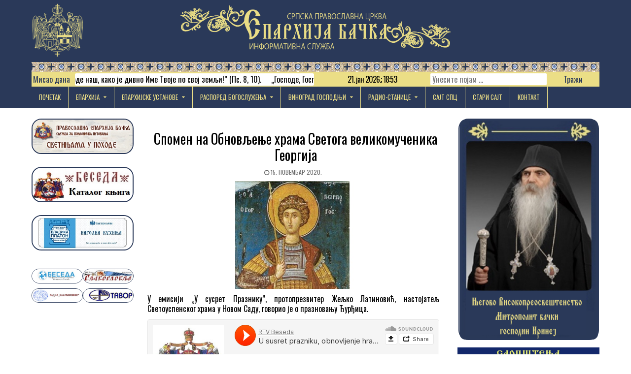

--- FILE ---
content_type: text/html; charset=UTF-8
request_url: https://eparhijabacka.info/2020/11/15/spomen-na-prenos-mostiju-svetoga-velikomucenika-georgija/
body_size: 19810
content:
<!DOCTYPE html>
<html lang="sr-RS">
<head>
<meta charset="UTF-8">
<meta name="viewport" content="width=device-width, initial-scale=1">
<link rel="profile" href="https://gmpg.org/xfn/11">
<link rel="pingback" href="https://eparhijabacka.info/xmlrpc.php">
<title>Спомен на Обновљење храма Светога великомученика Георгија &#8211; Епархија бачка</title>
<meta name='robots' content='max-image-preview:large' />
	<style>img:is([sizes="auto" i], [sizes^="auto," i]) { contain-intrinsic-size: 3000px 1500px }</style>
	<link rel='dns-prefetch' href='//stats.wp.com' />
<link rel='dns-prefetch' href='//fonts.googleapis.com' />
<link rel='preconnect' href='//c0.wp.com' />
<link rel="alternate" type="application/rss+xml" title="Епархија бачка &raquo; довод" href="https://eparhijabacka.info/feed/" />
<link rel="alternate" type="application/rss+xml" title="Епархија бачка &raquo; довод коментара" href="https://eparhijabacka.info/comments/feed/" />
<link rel="alternate" type="application/rss+xml" title="Епархија бачка &raquo; довод коментара на Спомен на Обновљење храма Светога великомученика Георгија" href="https://eparhijabacka.info/2020/11/15/spomen-na-prenos-mostiju-svetoga-velikomucenika-georgija/feed/" />
<script type="text/javascript">
/* <![CDATA[ */
window._wpemojiSettings = {"baseUrl":"https:\/\/s.w.org\/images\/core\/emoji\/15.0.3\/72x72\/","ext":".png","svgUrl":"https:\/\/s.w.org\/images\/core\/emoji\/15.0.3\/svg\/","svgExt":".svg","source":{"concatemoji":"https:\/\/eparhijabacka.info\/wp-includes\/js\/wp-emoji-release.min.js?ver=6e40b74ae35730dd5a329210c76adc81"}};
/*! This file is auto-generated */
!function(i,n){var o,s,e;function c(e){try{var t={supportTests:e,timestamp:(new Date).valueOf()};sessionStorage.setItem(o,JSON.stringify(t))}catch(e){}}function p(e,t,n){e.clearRect(0,0,e.canvas.width,e.canvas.height),e.fillText(t,0,0);var t=new Uint32Array(e.getImageData(0,0,e.canvas.width,e.canvas.height).data),r=(e.clearRect(0,0,e.canvas.width,e.canvas.height),e.fillText(n,0,0),new Uint32Array(e.getImageData(0,0,e.canvas.width,e.canvas.height).data));return t.every(function(e,t){return e===r[t]})}function u(e,t,n){switch(t){case"flag":return n(e,"\ud83c\udff3\ufe0f\u200d\u26a7\ufe0f","\ud83c\udff3\ufe0f\u200b\u26a7\ufe0f")?!1:!n(e,"\ud83c\uddfa\ud83c\uddf3","\ud83c\uddfa\u200b\ud83c\uddf3")&&!n(e,"\ud83c\udff4\udb40\udc67\udb40\udc62\udb40\udc65\udb40\udc6e\udb40\udc67\udb40\udc7f","\ud83c\udff4\u200b\udb40\udc67\u200b\udb40\udc62\u200b\udb40\udc65\u200b\udb40\udc6e\u200b\udb40\udc67\u200b\udb40\udc7f");case"emoji":return!n(e,"\ud83d\udc26\u200d\u2b1b","\ud83d\udc26\u200b\u2b1b")}return!1}function f(e,t,n){var r="undefined"!=typeof WorkerGlobalScope&&self instanceof WorkerGlobalScope?new OffscreenCanvas(300,150):i.createElement("canvas"),a=r.getContext("2d",{willReadFrequently:!0}),o=(a.textBaseline="top",a.font="600 32px Arial",{});return e.forEach(function(e){o[e]=t(a,e,n)}),o}function t(e){var t=i.createElement("script");t.src=e,t.defer=!0,i.head.appendChild(t)}"undefined"!=typeof Promise&&(o="wpEmojiSettingsSupports",s=["flag","emoji"],n.supports={everything:!0,everythingExceptFlag:!0},e=new Promise(function(e){i.addEventListener("DOMContentLoaded",e,{once:!0})}),new Promise(function(t){var n=function(){try{var e=JSON.parse(sessionStorage.getItem(o));if("object"==typeof e&&"number"==typeof e.timestamp&&(new Date).valueOf()<e.timestamp+604800&&"object"==typeof e.supportTests)return e.supportTests}catch(e){}return null}();if(!n){if("undefined"!=typeof Worker&&"undefined"!=typeof OffscreenCanvas&&"undefined"!=typeof URL&&URL.createObjectURL&&"undefined"!=typeof Blob)try{var e="postMessage("+f.toString()+"("+[JSON.stringify(s),u.toString(),p.toString()].join(",")+"));",r=new Blob([e],{type:"text/javascript"}),a=new Worker(URL.createObjectURL(r),{name:"wpTestEmojiSupports"});return void(a.onmessage=function(e){c(n=e.data),a.terminate(),t(n)})}catch(e){}c(n=f(s,u,p))}t(n)}).then(function(e){for(var t in e)n.supports[t]=e[t],n.supports.everything=n.supports.everything&&n.supports[t],"flag"!==t&&(n.supports.everythingExceptFlag=n.supports.everythingExceptFlag&&n.supports[t]);n.supports.everythingExceptFlag=n.supports.everythingExceptFlag&&!n.supports.flag,n.DOMReady=!1,n.readyCallback=function(){n.DOMReady=!0}}).then(function(){return e}).then(function(){var e;n.supports.everything||(n.readyCallback(),(e=n.source||{}).concatemoji?t(e.concatemoji):e.wpemoji&&e.twemoji&&(t(e.twemoji),t(e.wpemoji)))}))}((window,document),window._wpemojiSettings);
/* ]]> */
</script>
<style id='wp-emoji-styles-inline-css' type='text/css'>

	img.wp-smiley, img.emoji {
		display: inline !important;
		border: none !important;
		box-shadow: none !important;
		height: 1em !important;
		width: 1em !important;
		margin: 0 0.07em !important;
		vertical-align: -0.1em !important;
		background: none !important;
		padding: 0 !important;
	}
</style>
<link rel='stylesheet' id='wp-block-library-css' href='https://c0.wp.com/c/6.7.4/wp-includes/css/dist/block-library/style.min.css' type='text/css' media='all' />
<link rel='stylesheet' id='mediaelement-css' href='https://c0.wp.com/c/6.7.4/wp-includes/js/mediaelement/mediaelementplayer-legacy.min.css' type='text/css' media='all' />
<link rel='stylesheet' id='wp-mediaelement-css' href='https://c0.wp.com/c/6.7.4/wp-includes/js/mediaelement/wp-mediaelement.min.css' type='text/css' media='all' />
<style id='jetpack-sharing-buttons-style-inline-css' type='text/css'>
.jetpack-sharing-buttons__services-list{display:flex;flex-direction:row;flex-wrap:wrap;gap:0;list-style-type:none;margin:5px;padding:0}.jetpack-sharing-buttons__services-list.has-small-icon-size{font-size:12px}.jetpack-sharing-buttons__services-list.has-normal-icon-size{font-size:16px}.jetpack-sharing-buttons__services-list.has-large-icon-size{font-size:24px}.jetpack-sharing-buttons__services-list.has-huge-icon-size{font-size:36px}@media print{.jetpack-sharing-buttons__services-list{display:none!important}}.editor-styles-wrapper .wp-block-jetpack-sharing-buttons{gap:0;padding-inline-start:0}ul.jetpack-sharing-buttons__services-list.has-background{padding:1.25em 2.375em}
</style>
<style id='classic-theme-styles-inline-css' type='text/css'>
/*! This file is auto-generated */
.wp-block-button__link{color:#fff;background-color:#32373c;border-radius:9999px;box-shadow:none;text-decoration:none;padding:calc(.667em + 2px) calc(1.333em + 2px);font-size:1.125em}.wp-block-file__button{background:#32373c;color:#fff;text-decoration:none}
</style>
<style id='global-styles-inline-css' type='text/css'>
:root{--wp--preset--aspect-ratio--square: 1;--wp--preset--aspect-ratio--4-3: 4/3;--wp--preset--aspect-ratio--3-4: 3/4;--wp--preset--aspect-ratio--3-2: 3/2;--wp--preset--aspect-ratio--2-3: 2/3;--wp--preset--aspect-ratio--16-9: 16/9;--wp--preset--aspect-ratio--9-16: 9/16;--wp--preset--color--black: #000000;--wp--preset--color--cyan-bluish-gray: #abb8c3;--wp--preset--color--white: #ffffff;--wp--preset--color--pale-pink: #f78da7;--wp--preset--color--vivid-red: #cf2e2e;--wp--preset--color--luminous-vivid-orange: #ff6900;--wp--preset--color--luminous-vivid-amber: #fcb900;--wp--preset--color--light-green-cyan: #7bdcb5;--wp--preset--color--vivid-green-cyan: #00d084;--wp--preset--color--pale-cyan-blue: #8ed1fc;--wp--preset--color--vivid-cyan-blue: #0693e3;--wp--preset--color--vivid-purple: #9b51e0;--wp--preset--gradient--vivid-cyan-blue-to-vivid-purple: linear-gradient(135deg,rgba(6,147,227,1) 0%,rgb(155,81,224) 100%);--wp--preset--gradient--light-green-cyan-to-vivid-green-cyan: linear-gradient(135deg,rgb(122,220,180) 0%,rgb(0,208,130) 100%);--wp--preset--gradient--luminous-vivid-amber-to-luminous-vivid-orange: linear-gradient(135deg,rgba(252,185,0,1) 0%,rgba(255,105,0,1) 100%);--wp--preset--gradient--luminous-vivid-orange-to-vivid-red: linear-gradient(135deg,rgba(255,105,0,1) 0%,rgb(207,46,46) 100%);--wp--preset--gradient--very-light-gray-to-cyan-bluish-gray: linear-gradient(135deg,rgb(238,238,238) 0%,rgb(169,184,195) 100%);--wp--preset--gradient--cool-to-warm-spectrum: linear-gradient(135deg,rgb(74,234,220) 0%,rgb(151,120,209) 20%,rgb(207,42,186) 40%,rgb(238,44,130) 60%,rgb(251,105,98) 80%,rgb(254,248,76) 100%);--wp--preset--gradient--blush-light-purple: linear-gradient(135deg,rgb(255,206,236) 0%,rgb(152,150,240) 100%);--wp--preset--gradient--blush-bordeaux: linear-gradient(135deg,rgb(254,205,165) 0%,rgb(254,45,45) 50%,rgb(107,0,62) 100%);--wp--preset--gradient--luminous-dusk: linear-gradient(135deg,rgb(255,203,112) 0%,rgb(199,81,192) 50%,rgb(65,88,208) 100%);--wp--preset--gradient--pale-ocean: linear-gradient(135deg,rgb(255,245,203) 0%,rgb(182,227,212) 50%,rgb(51,167,181) 100%);--wp--preset--gradient--electric-grass: linear-gradient(135deg,rgb(202,248,128) 0%,rgb(113,206,126) 100%);--wp--preset--gradient--midnight: linear-gradient(135deg,rgb(2,3,129) 0%,rgb(40,116,252) 100%);--wp--preset--font-size--small: 13px;--wp--preset--font-size--medium: 20px;--wp--preset--font-size--large: 36px;--wp--preset--font-size--x-large: 42px;--wp--preset--spacing--20: 0.44rem;--wp--preset--spacing--30: 0.67rem;--wp--preset--spacing--40: 1rem;--wp--preset--spacing--50: 1.5rem;--wp--preset--spacing--60: 2.25rem;--wp--preset--spacing--70: 3.38rem;--wp--preset--spacing--80: 5.06rem;--wp--preset--shadow--natural: 6px 6px 9px rgba(0, 0, 0, 0.2);--wp--preset--shadow--deep: 12px 12px 50px rgba(0, 0, 0, 0.4);--wp--preset--shadow--sharp: 6px 6px 0px rgba(0, 0, 0, 0.2);--wp--preset--shadow--outlined: 6px 6px 0px -3px rgba(255, 255, 255, 1), 6px 6px rgba(0, 0, 0, 1);--wp--preset--shadow--crisp: 6px 6px 0px rgba(0, 0, 0, 1);}:where(.is-layout-flex){gap: 0.5em;}:where(.is-layout-grid){gap: 0.5em;}body .is-layout-flex{display: flex;}.is-layout-flex{flex-wrap: wrap;align-items: center;}.is-layout-flex > :is(*, div){margin: 0;}body .is-layout-grid{display: grid;}.is-layout-grid > :is(*, div){margin: 0;}:where(.wp-block-columns.is-layout-flex){gap: 2em;}:where(.wp-block-columns.is-layout-grid){gap: 2em;}:where(.wp-block-post-template.is-layout-flex){gap: 1.25em;}:where(.wp-block-post-template.is-layout-grid){gap: 1.25em;}.has-black-color{color: var(--wp--preset--color--black) !important;}.has-cyan-bluish-gray-color{color: var(--wp--preset--color--cyan-bluish-gray) !important;}.has-white-color{color: var(--wp--preset--color--white) !important;}.has-pale-pink-color{color: var(--wp--preset--color--pale-pink) !important;}.has-vivid-red-color{color: var(--wp--preset--color--vivid-red) !important;}.has-luminous-vivid-orange-color{color: var(--wp--preset--color--luminous-vivid-orange) !important;}.has-luminous-vivid-amber-color{color: var(--wp--preset--color--luminous-vivid-amber) !important;}.has-light-green-cyan-color{color: var(--wp--preset--color--light-green-cyan) !important;}.has-vivid-green-cyan-color{color: var(--wp--preset--color--vivid-green-cyan) !important;}.has-pale-cyan-blue-color{color: var(--wp--preset--color--pale-cyan-blue) !important;}.has-vivid-cyan-blue-color{color: var(--wp--preset--color--vivid-cyan-blue) !important;}.has-vivid-purple-color{color: var(--wp--preset--color--vivid-purple) !important;}.has-black-background-color{background-color: var(--wp--preset--color--black) !important;}.has-cyan-bluish-gray-background-color{background-color: var(--wp--preset--color--cyan-bluish-gray) !important;}.has-white-background-color{background-color: var(--wp--preset--color--white) !important;}.has-pale-pink-background-color{background-color: var(--wp--preset--color--pale-pink) !important;}.has-vivid-red-background-color{background-color: var(--wp--preset--color--vivid-red) !important;}.has-luminous-vivid-orange-background-color{background-color: var(--wp--preset--color--luminous-vivid-orange) !important;}.has-luminous-vivid-amber-background-color{background-color: var(--wp--preset--color--luminous-vivid-amber) !important;}.has-light-green-cyan-background-color{background-color: var(--wp--preset--color--light-green-cyan) !important;}.has-vivid-green-cyan-background-color{background-color: var(--wp--preset--color--vivid-green-cyan) !important;}.has-pale-cyan-blue-background-color{background-color: var(--wp--preset--color--pale-cyan-blue) !important;}.has-vivid-cyan-blue-background-color{background-color: var(--wp--preset--color--vivid-cyan-blue) !important;}.has-vivid-purple-background-color{background-color: var(--wp--preset--color--vivid-purple) !important;}.has-black-border-color{border-color: var(--wp--preset--color--black) !important;}.has-cyan-bluish-gray-border-color{border-color: var(--wp--preset--color--cyan-bluish-gray) !important;}.has-white-border-color{border-color: var(--wp--preset--color--white) !important;}.has-pale-pink-border-color{border-color: var(--wp--preset--color--pale-pink) !important;}.has-vivid-red-border-color{border-color: var(--wp--preset--color--vivid-red) !important;}.has-luminous-vivid-orange-border-color{border-color: var(--wp--preset--color--luminous-vivid-orange) !important;}.has-luminous-vivid-amber-border-color{border-color: var(--wp--preset--color--luminous-vivid-amber) !important;}.has-light-green-cyan-border-color{border-color: var(--wp--preset--color--light-green-cyan) !important;}.has-vivid-green-cyan-border-color{border-color: var(--wp--preset--color--vivid-green-cyan) !important;}.has-pale-cyan-blue-border-color{border-color: var(--wp--preset--color--pale-cyan-blue) !important;}.has-vivid-cyan-blue-border-color{border-color: var(--wp--preset--color--vivid-cyan-blue) !important;}.has-vivid-purple-border-color{border-color: var(--wp--preset--color--vivid-purple) !important;}.has-vivid-cyan-blue-to-vivid-purple-gradient-background{background: var(--wp--preset--gradient--vivid-cyan-blue-to-vivid-purple) !important;}.has-light-green-cyan-to-vivid-green-cyan-gradient-background{background: var(--wp--preset--gradient--light-green-cyan-to-vivid-green-cyan) !important;}.has-luminous-vivid-amber-to-luminous-vivid-orange-gradient-background{background: var(--wp--preset--gradient--luminous-vivid-amber-to-luminous-vivid-orange) !important;}.has-luminous-vivid-orange-to-vivid-red-gradient-background{background: var(--wp--preset--gradient--luminous-vivid-orange-to-vivid-red) !important;}.has-very-light-gray-to-cyan-bluish-gray-gradient-background{background: var(--wp--preset--gradient--very-light-gray-to-cyan-bluish-gray) !important;}.has-cool-to-warm-spectrum-gradient-background{background: var(--wp--preset--gradient--cool-to-warm-spectrum) !important;}.has-blush-light-purple-gradient-background{background: var(--wp--preset--gradient--blush-light-purple) !important;}.has-blush-bordeaux-gradient-background{background: var(--wp--preset--gradient--blush-bordeaux) !important;}.has-luminous-dusk-gradient-background{background: var(--wp--preset--gradient--luminous-dusk) !important;}.has-pale-ocean-gradient-background{background: var(--wp--preset--gradient--pale-ocean) !important;}.has-electric-grass-gradient-background{background: var(--wp--preset--gradient--electric-grass) !important;}.has-midnight-gradient-background{background: var(--wp--preset--gradient--midnight) !important;}.has-small-font-size{font-size: var(--wp--preset--font-size--small) !important;}.has-medium-font-size{font-size: var(--wp--preset--font-size--medium) !important;}.has-large-font-size{font-size: var(--wp--preset--font-size--large) !important;}.has-x-large-font-size{font-size: var(--wp--preset--font-size--x-large) !important;}
:where(.wp-block-post-template.is-layout-flex){gap: 1.25em;}:where(.wp-block-post-template.is-layout-grid){gap: 1.25em;}
:where(.wp-block-columns.is-layout-flex){gap: 2em;}:where(.wp-block-columns.is-layout-grid){gap: 2em;}
:root :where(.wp-block-pullquote){font-size: 1.5em;line-height: 1.6;}
</style>
<link rel='stylesheet' id='wbg-selectize-css' href='https://eparhijabacka.info/wp-content/plugins/wp-books-gallery-premium/assets/css/selectize.bootstrap3.min.css?ver=4.7.7' type='text/css' media='' />
<link rel='stylesheet' id='wbg-font-awesome-css' href='https://eparhijabacka.info/wp-content/plugins/wp-books-gallery-premium/assets/css/fontawesome/css/all.min.css?ver=4.7.7' type='text/css' media='' />
<link rel='stylesheet' id='wbg-front-css' href='https://eparhijabacka.info/wp-content/plugins/wp-books-gallery-premium/assets/css/wbg-front.css?ver=4.7.7' type='text/css' media='' />
<link rel='stylesheet' id='pj-news-ticker-css' href='https://eparhijabacka.info/wp-content/plugins/pj-news-ticker/public/css/pj-news-ticker.css?ver=1.9.8' type='text/css' media='all' />
<link rel='stylesheet' id='sp-news-public-css' href='https://eparhijabacka.info/wp-content/plugins/sp-news-and-widget/assets/css/wpnw-public.css?ver=5.0.6' type='text/css' media='all' />
<link rel='stylesheet' id='slick-css' href='https://eparhijabacka.info/wp-content/plugins/widget-post-slider/assets/css/slick.css?ver=all' type='text/css' media='all' />
<link rel='stylesheet' id='font-awesome-css-css' href='https://eparhijabacka.info/wp-content/plugins/widget-post-slider/assets/css/font-awesome.min.css?ver=all' type='text/css' media='all' />
<link rel='stylesheet' id='widget-post-slider-style-css' href='https://eparhijabacka.info/wp-content/plugins/widget-post-slider/assets/css/style.css?ver=all' type='text/css' media='all' />
<link rel='stylesheet' id='freshwp-maincss-css' href='https://eparhijabacka.info/wp-content/themes/freshwp-child/style.css' type='text/css' media='all' />
<link rel='stylesheet' id='font-awesome-css' href='https://eparhijabacka.info/wp-content/themes/freshwp-child/assets/css/font-awesome.min.css' type='text/css' media='all' />
<link rel='stylesheet' id='freshwp-webfont-css' href='//fonts.googleapis.com/css?family=Playfair+Display:400,400i,700,700i|Domine:400,700|Oswald:400,700|Poppins:400,700' type='text/css' media='all' />
<link rel='stylesheet' id='dflip-style-css' href='https://eparhijabacka.info/wp-content/plugins/3d-flipbook-dflip-lite/assets/css/dflip.min.css?ver=2.4.20' type='text/css' media='all' />
<script type="text/javascript" src="https://eparhijabacka.info/wp-content/plugins/shortcode-for-current-date/dist/script.js?ver=6e40b74ae35730dd5a329210c76adc81" id="shortcode-for-current-date-script-js"></script>
<script type="text/javascript" src="https://c0.wp.com/c/6.7.4/wp-includes/js/jquery/jquery.min.js" id="jquery-core-js"></script>
<script type="text/javascript" src="https://c0.wp.com/c/6.7.4/wp-includes/js/jquery/jquery-migrate.min.js" id="jquery-migrate-js"></script>
<script type="text/javascript" src="https://eparhijabacka.info/wp-content/plugins/flowpaper-lite-pdf-flipbook/assets/lity/lity.min.js" id="lity-js-js"></script>
<script type="text/javascript" id="3d-flip-book-client-locale-loader-js-extra">
/* <![CDATA[ */
var FB3D_CLIENT_LOCALE = {"ajaxurl":"https:\/\/eparhijabacka.info\/wp-admin\/admin-ajax.php","dictionary":{"Table of contents":"Table of contents","Close":"Close","Bookmarks":"Bookmarks","Thumbnails":"Thumbnails","Search":"Search","Share":"Share","Facebook":"Facebook","Twitter":"Twitter","Email":"Email","Play":"Play","Previous page":"Previous page","Next page":"Next page","Zoom in":"Zoom in","Zoom out":"Zoom out","Fit view":"Fit view","Auto play":"Auto play","Full screen":"Full screen","More":"More","Smart pan":"Smart pan","Single page":"Single page","Sounds":"Sounds","Stats":"Stats","Print":"Print","Download":"Download","Goto first page":"Goto first page","Goto last page":"Goto last page"},"images":"https:\/\/eparhijabacka.info\/wp-content\/plugins\/interactive-3d-flipbook-powered-physics-engine\/assets\/images\/","jsData":{"urls":[],"posts":{"ids_mis":[],"ids":[]},"pages":[],"firstPages":[],"bookCtrlProps":[],"bookTemplates":[]},"key":"3d-flip-book","pdfJS":{"pdfJsLib":"https:\/\/eparhijabacka.info\/wp-content\/plugins\/interactive-3d-flipbook-powered-physics-engine\/assets\/js\/pdf.min.js?ver=4.3.136","pdfJsWorker":"https:\/\/eparhijabacka.info\/wp-content\/plugins\/interactive-3d-flipbook-powered-physics-engine\/assets\/js\/pdf.worker.js?ver=4.3.136","stablePdfJsLib":"https:\/\/eparhijabacka.info\/wp-content\/plugins\/interactive-3d-flipbook-powered-physics-engine\/assets\/js\/stable\/pdf.min.js?ver=2.5.207","stablePdfJsWorker":"https:\/\/eparhijabacka.info\/wp-content\/plugins\/interactive-3d-flipbook-powered-physics-engine\/assets\/js\/stable\/pdf.worker.js?ver=2.5.207","pdfJsCMapUrl":"https:\/\/eparhijabacka.info\/wp-content\/plugins\/interactive-3d-flipbook-powered-physics-engine\/assets\/cmaps\/"},"cacheurl":"https:\/\/eparhijabacka.info\/wp-content\/uploads\/3d-flip-book\/cache\/","pluginsurl":"https:\/\/eparhijabacka.info\/wp-content\/plugins\/","pluginurl":"https:\/\/eparhijabacka.info\/wp-content\/plugins\/interactive-3d-flipbook-powered-physics-engine\/","thumbnailSize":{"width":"150","height":"150"},"version":"1.16.17"};
/* ]]> */
</script>
<script type="text/javascript" src="https://eparhijabacka.info/wp-content/plugins/interactive-3d-flipbook-powered-physics-engine/assets/js/client-locale-loader.js?ver=1.16.17" id="3d-flip-book-client-locale-loader-js" async="async" data-wp-strategy="async"></script>
<script type="text/javascript" src="https://eparhijabacka.info/wp-content/plugins/pj-news-ticker/public/js/pj-news-ticker.js?ver=1.9.8" id="pj-news-ticker-js"></script>
<!--[if lt IE 9]>
<script type="text/javascript" src="https://eparhijabacka.info/wp-content/themes/freshwp-child/assets/js/html5shiv.min.js" id="html5shiv-js"></script>
<![endif]-->
<!--[if lt IE 9]>
<script type="text/javascript" src="https://eparhijabacka.info/wp-content/themes/freshwp-child/assets/js/respond.min.js" id="respond-js"></script>
<![endif]-->
<link rel="https://api.w.org/" href="https://eparhijabacka.info/wp-json/" /><link rel="alternate" title="JSON" type="application/json" href="https://eparhijabacka.info/wp-json/wp/v2/posts/4976" /><link rel="EditURI" type="application/rsd+xml" title="RSD" href="https://eparhijabacka.info/xmlrpc.php?rsd" />
<link rel="canonical" href="https://eparhijabacka.info/2020/11/15/spomen-na-prenos-mostiju-svetoga-velikomucenika-georgija/" />
<link rel="alternate" title="oEmbed (JSON)" type="application/json+oembed" href="https://eparhijabacka.info/wp-json/oembed/1.0/embed?url=https%3A%2F%2Feparhijabacka.info%2F2020%2F11%2F15%2Fspomen-na-prenos-mostiju-svetoga-velikomucenika-georgija%2F" />
<link rel="alternate" title="oEmbed (XML)" type="text/xml+oembed" href="https://eparhijabacka.info/wp-json/oembed/1.0/embed?url=https%3A%2F%2Feparhijabacka.info%2F2020%2F11%2F15%2Fspomen-na-prenos-mostiju-svetoga-velikomucenika-georgija%2F&#038;format=xml" />
	<link rel="preconnect" href="https://fonts.googleapis.com">
	<link rel="preconnect" href="https://fonts.gstatic.com">
	<link href='https://fonts.googleapis.com/css2?display=swap&family=Roboto+Condensed:wght@400;700' rel='stylesheet'>        <style type="text/css" id="pf-main-css">
            
				@media screen {
					.printfriendly {
						z-index: 1000; display: flex; margin: 0px 0px 0px 0px
					}
					.printfriendly a, .printfriendly a:link, .printfriendly a:visited, .printfriendly a:hover, .printfriendly a:active {
						font-weight: 600;
						cursor: pointer;
						text-decoration: none;
						border: none;
						-webkit-box-shadow: none;
						-moz-box-shadow: none;
						box-shadow: none;
						outline:none;
						font-size: 14px !important;
						color: #00f210 !important;
					}
					.printfriendly.pf-alignleft {
						justify-content: start;
					}
					.printfriendly.pf-alignright {
						justify-content: end;
					}
					.printfriendly.pf-aligncenter {
						justify-content: center;
						
					}
				}

				.pf-button-img {
					border: none;
					-webkit-box-shadow: none;
					-moz-box-shadow: none;
					box-shadow: none;
					padding: 0;
					margin: 0;
					display: inline;
					vertical-align: middle;
				}

				img.pf-button-img + .pf-button-text {
					margin-left: 6px;
				}

				@media print {
					.printfriendly {
						display: none;
					}
				}
				        </style>

            
        <style type="text/css" id="pf-excerpt-styles">
          .pf-button.pf-button-excerpt {
              display: none;
           }
        </style>

            	<style>img#wpstats{display:none}</style>
		    <style type="text/css">
        </style>
    
        <script
                type="text/javascript">var ajaxurl = 'https://eparhijabacka.info/wp-admin/admin-ajax.php';</script>
            <style type="text/css">
            .freshwp-site-title, .freshwp-site-description {position: absolute;clip: rect(1px, 1px, 1px, 1px);}
        </style>
    <style type="text/css" id="custom-background-css">
body.custom-background { background-color: #ffffff; }
</style>
	
<!-- Jetpack Open Graph Tags -->
<meta property="og:type" content="article" />
<meta property="og:title" content="Спомен на Обновљење храма Светога великомученика Георгија" />
<meta property="og:url" content="https://eparhijabacka.info/2020/11/15/spomen-na-prenos-mostiju-svetoga-velikomucenika-georgija/" />
<meta property="og:description" content="У емисији „У сусрет Празнику”, протопрезвитер Жељко Латиновић, настојатељ Светоуспенског храма у Новом Саду, говорио је о празновању Ђурђица.…" />
<meta property="article:published_time" content="2020-11-15T20:20:27+00:00" />
<meta property="article:modified_time" content="2020-11-15T20:17:49+00:00" />
<meta property="og:site_name" content="Епархија бачка" />
<meta property="og:image" content="https://eparhijabacka.info/wp-content/uploads/2020/11/DjurdjicN.jpg" />
<meta property="og:image:width" content="460" />
<meta property="og:image:height" content="219" />
<meta property="og:image:alt" content="" />
<meta property="og:locale" content="sr_RS" />
<meta name="twitter:text:title" content="Спомен на Обновљење храма Светога великомученика Георгија" />
<meta name="twitter:image" content="https://eparhijabacka.info/wp-content/uploads/2020/11/DjurdjicN.jpg?w=640" />
<meta name="twitter:card" content="summary_large_image" />

<!-- End Jetpack Open Graph Tags -->
<link rel="icon" href="https://eparhijabacka.info/wp-content/uploads/2022/01/ProtinGrbCBFI-100x100.png" sizes="32x32" />
<link rel="icon" href="https://eparhijabacka.info/wp-content/uploads/2022/01/ProtinGrbCBFI-230x230.png" sizes="192x192" />
<link rel="apple-touch-icon" href="https://eparhijabacka.info/wp-content/uploads/2022/01/ProtinGrbCBFI-230x230.png" />
<meta name="msapplication-TileImage" content="https://eparhijabacka.info/wp-content/uploads/2022/01/ProtinGrbCBFI-e1641237931684.png" />
	<style id="egf-frontend-styles" type="text/css">
		p {color: #000000;font-family: 'Roboto Condensed', sans-serif;font-size: 16px;font-style: normal;font-weight: 400;letter-spacing: -1px;line-height: 1.3;} h1 {color: #000000;font-family: 'Roboto Condensed', sans-serif;font-size: 10px;font-style: normal;font-weight: 700;} h3 {color: #000000;font-family: 'Roboto Condensed', sans-serif;font-size: 20px;font-style: normal;font-weight: 700;line-height: 1.1;} h2 {color: #000000;font-family: 'Roboto Condensed', sans-serif;font-size: 16px;font-style: normal;font-weight: 700;line-height: 1.2;} h4 {color: #000000;font-family: 'Roboto Condensed', sans-serif;font-size: 20px;font-style: normal;font-weight: 700;line-height: 1.1;} h5 {font-family: 'Roboto Condensed', sans-serif;font-style: normal;font-weight: 700;} h6 {color: #000000;font-family: 'Roboto Condensed', sans-serif;font-size: 20px;font-style: normal;font-weight: 700;line-height: 1.1;} 	</style>
		<!-- Fonts Plugin CSS - https://fontsplugin.com/ -->
	<style>
			</style>
	<!-- Fonts Plugin CSS -->
	
</head>

<body data-rsssl=1 class="post-template-default single single-post postid-4976 single-format-standard custom-background wp-custom-logo freshwp-group-blog" id="freshwp-site-body" itemscope="itemscope" itemtype="http://schema.org/WebPage">

<div class='freshwp-wrapper'>


<div class='freshwp-header-outer-container'>
<div class='freshwp-container'>
<div class="freshwp-header-container" id="freshwp-header" itemscope="itemscope" itemtype="http://schema.org/WPHeader" role="banner">
<div class="clearfix" id="freshwp-head-content">

<div class="freshwp-header-image clearfix">
<a href="https://eparhijabacka.info/" rel="home" class="freshwp-header-img-link">
    <img src="https://eparhijabacka.info/wp-content/uploads/2022/03/protin-grb-zlatnaNovi.png" width="236" height="250" alt="" class="freshwp-header-img"/>
</a>
</div>

<div class="freshwp-header-inside clearfix">
<div id="freshwp-logo">
    <div class="site-branding">
    <a href="https://eparhijabacka.info/" rel="home" class="freshwp-logo-image-link">
        <img src="https://eparhijabacka.info/wp-content/uploads/2022/03/Header-text-1024x196-1.png" alt="" class="freshwp-logo-image"/>
    </a>
    </div>
</div><!--/#freshwp-logo -->

<div id="freshwp-header-banner">
<div id="text-17" class="freshwp-header-widget widget widget_text">			<div class="textwidget"><div class="pjnt-border" style="font-family: Oswald, sans-serif; background-color: #ebde86; border-color: #ebde86;"><div class="pjnt-label" style="color: #2a3959; font-size: 100%;">Mисао дана</div><div class="pjnt-box" style="background-color: #ffffff;"><div class="pjnt-content" data-gap="false" data-speed="50" style="font-size: 100%;"><span class="pjnt-item">„Господе, Господе наш, како је дивно Име Твоје по свој земљи!” (Пс. 8, 10).</span></div></div></div>
</div>
		</div><div id="block-19" class="freshwp-header-widget widget widget_block"><p>21. јан 2026.; 18:53</p>
</div><div id="search-2" class="freshwp-header-widget widget widget_search">
<form role="search" method="get" class="freshwp-search-form" action="https://eparhijabacka.info/">
<label>
    <span class="screen-reader-text">Search for:</span>
    <input type="search" class="freshwp-search-field" placeholder="Унесите појам &hellip;" value="" name="s" />
</label>
<input type="submit" class="freshwp-search-submit" value="Тражи" />
</form></div></div><freshwp-header-banner >
</div>

</div><!--/#freshwp-head-content -->
</div><!--/#freshwp-header -->
</div>
</div>


<div class='freshwp-menu-outer-container'>
<div class='freshwp-container'>
<nav class="freshwp-nav-primary" id="freshwp-primary-navigation" itemscope="itemscope" itemtype="http://schema.org/SiteNavigationElement" role="navigation">
<div class="menu-menu-1-container"><ul id="menu-primary-navigation" class="menu freshwp-nav-menu menu-primary"><li id="menu-item-17" class="menu-item menu-item-type-custom menu-item-object-custom menu-item-home menu-item-17"><a href="https://eparhijabacka.info/">Почетак</a></li>
<li id="menu-item-432" class="menu-item menu-item-type-post_type menu-item-object-page menu-item-has-children menu-item-432"><a href="https://eparhijabacka.info/eparhija/">ЕПАРХИЈА</a>
<ul class="sub-menu">
	<li id="menu-item-420" class="menu-item menu-item-type-post_type menu-item-object-page menu-item-has-children menu-item-420"><a href="https://eparhijabacka.info/njegovo-preosvestenstvo-episkop-novosadski-i-backi-somborski-i-segedinski-gospodin-dr-irinej/">ЕПИСКОП</a>
	<ul class="sub-menu">
		<li id="menu-item-12959" class="menu-item menu-item-type-taxonomy menu-item-object-category menu-item-12959"><a href="https://eparhijabacka.info/category/sematizam/episkop/">ВЕСТИ</a></li>
		<li id="menu-item-426" class="menu-item menu-item-type-post_type menu-item-object-page menu-item-426"><a href="https://eparhijabacka.info/vikarni-episkop/">ВИКАРНИ ЕПИСКОП</a></li>
	</ul>
</li>
	<li id="menu-item-7266" class="menu-item menu-item-type-post_type menu-item-object-page menu-item-has-children menu-item-7266"><a href="https://eparhijabacka.info/sematizam/">ШЕМАТИЗАМ</a>
	<ul class="sub-menu">
		<li id="menu-item-7267" class="menu-item menu-item-type-post_type menu-item-object-page menu-item-has-children menu-item-7267"><a href="https://eparhijabacka.info/arhijerejska-namesnistva/">АРХИЈЕРЕЈСКА НАМЕСНИШТВА</a>
		<ul class="sub-menu">
			<li id="menu-item-7273" class="menu-item menu-item-type-post_type menu-item-object-page menu-item-7273"><a href="https://eparhijabacka.info/backopalanacko/">БАЧКОПАЛАНАЧКО</a></li>
			<li id="menu-item-7272" class="menu-item menu-item-type-post_type menu-item-object-page menu-item-7272"><a href="https://eparhijabacka.info/becejsko/">БЕЧЕЈСКО</a></li>
			<li id="menu-item-7271" class="menu-item menu-item-type-post_type menu-item-object-page menu-item-has-children menu-item-7271"><a href="https://eparhijabacka.info/zabaljsko/">ЖАБАЉСКО</a>
			<ul class="sub-menu">
				<li id="menu-item-7270" class="menu-item menu-item-type-post_type menu-item-object-page menu-item-has-children menu-item-7270"><a href="https://eparhijabacka.info/crkvene-opstine-zabaljskog-namesnistva/">ЦРКВЕНЕ ОПШТИНЕ</a>
				<ul class="sub-menu">
					<li id="menu-item-7269" class="menu-item menu-item-type-post_type menu-item-object-page menu-item-has-children menu-item-7269"><a href="https://eparhijabacka.info/curug/">ЧУРУГ</a>
					<ul class="sub-menu">
						<li id="menu-item-7274" class="menu-item menu-item-type-taxonomy menu-item-object-news-category menu-item-7274"><a href="https://eparhijabacka.info/news-category/aktivnosti-co-curug/">АКТИВНОСТИ</a></li>
					</ul>
</li>
				</ul>
</li>
			</ul>
</li>
		</ul>
</li>
	</ul>
</li>
</ul>
</li>
<li id="menu-item-149" class="menu-item menu-item-type-taxonomy menu-item-object-category menu-item-has-children menu-item-149"><a href="https://eparhijabacka.info/category/eparhijske-ustanove/">EПАРХИЈСКЕ УСТАНОВЕ</a>
<ul class="sub-menu">
	<li id="menu-item-9818" class="menu-item menu-item-type-post_type menu-item-object-page menu-item-has-children menu-item-9818"><a href="https://eparhijabacka.info/knjizara-beseda/">ИЗДАВАЧКА УСТАНОВА БЕСЕДА</a>
	<ul class="sub-menu">
		<li id="menu-item-6161" class="menu-item menu-item-type-taxonomy menu-item-object-category menu-item-6161"><a href="https://eparhijabacka.info/category/eparhijske-ustanove/knjizara-beseda/predstavljanje-knjiga/">ПРЕДСТАВЉАЊЕ КЊИГА</a></li>
	</ul>
</li>
	<li id="menu-item-90459" class="menu-item menu-item-type-post_type menu-item-object-news menu-item-has-children menu-item-90459"><a href="https://eparhijabacka.info/news/10072/">СВЕТИЊАМА У ПОХОДЕ</a>
	<ul class="sub-menu">
		<li id="menu-item-2949" class="menu-item menu-item-type-taxonomy menu-item-object-category menu-item-2949"><a href="https://eparhijabacka.info/category/eparhijske-ustanove/svetinjama-u-pohode/novosti/">ПУТОПИСИ</a></li>
		<li id="menu-item-2953" class="menu-item menu-item-type-post_type menu-item-object-page menu-item-2953"><a href="https://eparhijabacka.info/o-nama-2/">КОНТАКТ</a></li>
	</ul>
</li>
	<li id="menu-item-105266" class="menu-item menu-item-type-custom menu-item-object-custom menu-item-has-children menu-item-105266"><a href="https://eparhijabacka.info/verska-nastava-pravoslavni-katihizis/">КАТИХЕТСКИ ОДБОР ЕПАРХИЈЕ БАЧКЕ</a>
	<ul class="sub-menu">
		<li id="menu-item-12966" class="menu-item menu-item-type-taxonomy menu-item-object-category menu-item-12966"><a href="https://eparhijabacka.info/category/eparhijske-ustanove/katihetski-odbor-eparhije-backe/">НОВОСТИ</a></li>
		<li id="menu-item-47078" class="menu-item menu-item-type-taxonomy menu-item-object-news-category menu-item-47078"><a href="https://eparhijabacka.info/news-category/vesti-katihetski/">ВЕСТИ</a></li>
	</ul>
</li>
	<li id="menu-item-9806" class="menu-item menu-item-type-post_type menu-item-object-page menu-item-has-children menu-item-9806"><a href="https://eparhijabacka.info/du-platon-atanackovic/">ДОБРОТВОРНА УСТАНОВА „ВЛАДИКА ПЛАТОН АТАНАЦКОВИЋˮ</a>
	<ul class="sub-menu">
		<li id="menu-item-151" class="menu-item menu-item-type-taxonomy menu-item-object-category menu-item-151"><a href="https://eparhijabacka.info/category/eparhijske-ustanove/dobrotvorna-ustanova-platon-atatanackovic/">АКТУЕЛНО</a></li>
	</ul>
</li>
	<li id="menu-item-9814" class="menu-item menu-item-type-post_type menu-item-object-page menu-item-has-children menu-item-9814"><a href="https://eparhijabacka.info/zemlja-zivih/">ЗЕМЉА ЖИВИХ</a>
	<ul class="sub-menu">
		<li id="menu-item-152" class="menu-item menu-item-type-taxonomy menu-item-object-category menu-item-152"><a href="https://eparhijabacka.info/category/eparhijske-ustanove/zemlja-zivih/">НОВОСТИ &#8211; ЗЕМЉА ЖИВИХ</a></li>
	</ul>
</li>
	<li id="menu-item-2822" class="menu-item menu-item-type-post_type menu-item-object-page menu-item-has-children menu-item-2822"><a href="https://eparhijabacka.info/skola-pojanja/">ШКОЛА ПОЈАЊА</a>
	<ul class="sub-menu">
		<li id="menu-item-2823" class="menu-item menu-item-type-taxonomy menu-item-object-category menu-item-2823"><a href="https://eparhijabacka.info/category/eparhijske-ustanove/skola-pojanja-sveti-jovan-damaskin/">НОВОСТИ</a></li>
	</ul>
</li>
</ul>
</li>
<li id="menu-item-3558" class="menu-item menu-item-type-post_type menu-item-object-page menu-item-has-children menu-item-3558"><a href="https://eparhijabacka.info/raspored-bogosluzenja/">РАСПОРЕД БОГОСЛУЖЕЊА</a>
<ul class="sub-menu">
	<li id="menu-item-3561" class="menu-item menu-item-type-post_type menu-item-object-page menu-item-has-children menu-item-3561"><a href="https://eparhijabacka.info/raspored-bogosluzenja/manstiri/">МАНАСТИРИ</a>
	<ul class="sub-menu">
		<li id="menu-item-3143" class="menu-item menu-item-type-post_type menu-item-object-page menu-item-3143"><a href="https://eparhijabacka.info/raspored-bogosluzenja/manstiri/maastri-kovilj/">МАНАСТИР КОВИЉ</a></li>
		<li id="menu-item-3146" class="menu-item menu-item-type-post_type menu-item-object-page menu-item-3146"><a href="https://eparhijabacka.info/raspored-bogosluzenja/manstiri/manastir-u-kacu/">МАНАСТИР У КАЋУ</a></li>
		<li id="menu-item-3149" class="menu-item menu-item-type-post_type menu-item-object-page menu-item-3149"><a href="https://eparhijabacka.info/raspored-bogosluzenja/manstiri/manastir-bodjani/">МАНАСТИР БОЂАНИ</a></li>
	</ul>
</li>
	<li id="menu-item-3067" class="menu-item menu-item-type-post_type menu-item-object-page menu-item-3067"><a href="https://eparhijabacka.info/raspored-bogosluzenja/backa-palanka/">АРХИЈЕРЕЈСКО НАМЕСНИШТВО БАЧКОПАЛАНАЧКО</a></li>
	<li id="menu-item-3073" class="menu-item menu-item-type-post_type menu-item-object-page menu-item-3073"><a href="https://eparhijabacka.info/raspored-bogosluzenja/becej/">АРХИЈЕРЕЈСКО НАМЕСНИШТВО БЕЧЕЈСКО</a></li>
	<li id="menu-item-3959" class="menu-item menu-item-type-post_type menu-item-object-page menu-item-3959"><a href="https://eparhijabacka.info/raspored-bogosluzenja/vrbas/">АРХИЈЕРЕЈСКО НАМЕСНИШТВО КУЛСКО</a></li>
	<li id="menu-item-3015" class="menu-item menu-item-type-post_type menu-item-object-page menu-item-3015"><a href="https://eparhijabacka.info/raspored-bogosluzenja/zabalj/">АРХИЈЕРЕЈСКО НАМЕСНИШТВО ЖАБАЉСКО</a></li>
	<li id="menu-item-3504" class="menu-item menu-item-type-post_type menu-item-object-page menu-item-3504"><a href="https://eparhijabacka.info/raspored-bogosluzenja/novi-sad-prvo/">АРХИЈЕРЕЈСКО НАМЕСНИШТВО НОВОСАДСКО ПРВО</a></li>
	<li id="menu-item-3565" class="menu-item menu-item-type-post_type menu-item-object-page menu-item-3565"><a href="https://eparhijabacka.info/raspored-bogosluzenja/novi-sad-drugo/">АРХИЈЕРЕСКО НАМЕСНИШТВО НОВОСАДСКО ДРУГО</a></li>
	<li id="menu-item-3021" class="menu-item menu-item-type-post_type menu-item-object-page menu-item-3021"><a href="https://eparhijabacka.info/raspored-bogosluzenja/sobor/">АРХИЈЕРЕЈСКО НАМЕСНИШТВО СОМБОРСКО</a></li>
	<li id="menu-item-3958" class="menu-item menu-item-type-post_type menu-item-object-page menu-item-3958"><a href="https://eparhijabacka.info/subotica/">АРХИЈЕРЕЈСКО НАМЕСНИШТВО СУБОТИЧКО</a></li>
</ul>
</li>
<li id="menu-item-2777" class="menu-item menu-item-type-post_type menu-item-object-page menu-item-has-children menu-item-2777"><a href="https://eparhijabacka.info/vinograd-gospodnji/">ВИНОГРАД ГОСПОДЊИ</a>
<ul class="sub-menu">
	<li id="menu-item-2778" class="menu-item menu-item-type-taxonomy menu-item-object-news-category menu-item-has-children menu-item-2778"><a href="https://eparhijabacka.info/news-category/arhiva-vinograd-gospodnji/">АРХИВА</a>
	<ul class="sub-menu">
		<li id="menu-item-115100" class="menu-item menu-item-type-taxonomy menu-item-object-news-category menu-item-115100"><a href="https://eparhijabacka.info/news-category/2025-godina/">2025. година</a></li>
		<li id="menu-item-100805" class="menu-item menu-item-type-taxonomy menu-item-object-news-category menu-item-100805"><a href="https://eparhijabacka.info/news-category/2024-godina/">2024. година</a></li>
		<li id="menu-item-65757" class="menu-item menu-item-type-taxonomy menu-item-object-news-category menu-item-65757"><a href="https://eparhijabacka.info/news-category/2023-godina/">2023. година</a></li>
		<li id="menu-item-52110" class="menu-item menu-item-type-taxonomy menu-item-object-news-category menu-item-52110"><a href="https://eparhijabacka.info/news-category/2022-godina/">2022. година</a></li>
		<li id="menu-item-27951" class="menu-item menu-item-type-taxonomy menu-item-object-news-category menu-item-27951"><a href="https://eparhijabacka.info/news-category/2021-godina/">2021. година</a></li>
		<li id="menu-item-14759" class="menu-item menu-item-type-taxonomy menu-item-object-news-category menu-item-14759"><a href="https://eparhijabacka.info/news-category/2020-godina/">2020. година</a></li>
		<li id="menu-item-9271" class="menu-item menu-item-type-taxonomy menu-item-object-news-category menu-item-9271"><a href="https://eparhijabacka.info/news-category/2019-godina/">2019. година</a></li>
		<li id="menu-item-9263" class="menu-item menu-item-type-taxonomy menu-item-object-news-category menu-item-9263"><a href="https://eparhijabacka.info/news-category/2018-godina/">2018. година</a></li>
		<li id="menu-item-9053" class="menu-item menu-item-type-taxonomy menu-item-object-news-category menu-item-9053"><a href="https://eparhijabacka.info/news-category/2017-godina/">2017. година</a></li>
		<li id="menu-item-8981" class="menu-item menu-item-type-taxonomy menu-item-object-news-category menu-item-8981"><a href="https://eparhijabacka.info/news-category/2016-godina/">2016 година</a></li>
	</ul>
</li>
</ul>
</li>
<li id="menu-item-27" class="menu-item menu-item-type-taxonomy menu-item-object-category menu-item-has-children menu-item-27"><a href="https://eparhijabacka.info/category/radio-stanice/">РАДИО-СТАНИЦЕ</a>
<ul class="sub-menu">
	<li id="menu-item-1230" class="menu-item menu-item-type-post_type menu-item-object-page menu-item-has-children menu-item-1230"><a href="https://eparhijabacka.info/radio-stanice/">РАДИО-СТАНИЦЕ</a>
	<ul class="sub-menu">
		<li id="menu-item-48173" class="menu-item menu-item-type-taxonomy menu-item-object-news-category menu-item-48173"><a href="https://eparhijabacka.info/news-category/vesti-njus/">ВЕСТИ</a></li>
	</ul>
</li>
	<li id="menu-item-28" class="menu-item menu-item-type-taxonomy menu-item-object-category menu-item-has-children menu-item-28"><a href="https://eparhijabacka.info/category/radio-stanice/radio-beseda/">БЕСЕДА</a>
	<ul class="sub-menu">
		<li id="menu-item-3829" class="menu-item menu-item-type-post_type menu-item-object-page menu-item-has-children menu-item-3829"><a href="https://eparhijabacka.info/arhiva-emisija/">АРХИВА ЕМИСИЈА</a>
		<ul class="sub-menu">
			<li id="menu-item-3831" class="menu-item menu-item-type-post_type menu-item-object-page menu-item-3831"><a href="https://eparhijabacka.info/arhiva-100-godina-od-prisajedinjenja/">Архива (100 година од Присаједињења)</a></li>
			<li id="menu-item-3830" class="menu-item menu-item-type-post_type menu-item-object-page menu-item-3830"><a href="https://eparhijabacka.info/arhiva-osmi-dan/">Архива (Осми дан)</a></li>
			<li id="menu-item-3832" class="menu-item menu-item-type-post_type menu-item-object-page menu-item-3832"><a href="https://eparhijabacka.info/arhiva-svedocanstva-o-velikom-ratu/">Архива (Сведочанства о Великом рату)</a></li>
			<li id="menu-item-3833" class="menu-item menu-item-type-post_type menu-item-object-page menu-item-3833"><a href="https://eparhijabacka.info/arhiva-kvo-vadis-srbijo/">Архива (Кво вадис Србијо)</a></li>
			<li id="menu-item-3834" class="menu-item menu-item-type-post_type menu-item-object-page menu-item-3834"><a href="https://eparhijabacka.info/arhiva-inkluzivni-kutak/">Архива (Инклузивни кутак)</a></li>
			<li id="menu-item-3835" class="menu-item menu-item-type-post_type menu-item-object-page menu-item-3835"><a href="https://eparhijabacka.info/arhiva-ranko-pospanko/">Архива (Ранко поспанко)</a></li>
			<li id="menu-item-3836" class="menu-item menu-item-type-post_type menu-item-object-page menu-item-3836"><a href="https://eparhijabacka.info/arhiva-vodic-kroz-recnik-pravoslavne-teologije/">Архива (Водич кроз речник православне теологије)</a></li>
			<li id="menu-item-2274" class="menu-item menu-item-type-taxonomy menu-item-object-category menu-item-2274"><a href="https://eparhijabacka.info/category/radio-stanice/radio-beseda/odlozeno-slusanje/u-susret-prazniku/">Архива (У сусрет празнику)</a></li>
			<li id="menu-item-3838" class="menu-item menu-item-type-post_type menu-item-object-page menu-item-3838"><a href="https://eparhijabacka.info/arhiva-izaberi-veronauku/">Архива (Изабери веронауку)</a></li>
			<li id="menu-item-3839" class="menu-item menu-item-type-post_type menu-item-object-page menu-item-3839"><a href="https://eparhijabacka.info/arhiva-lekar-duse/">Архива (Лекар душе)</a></li>
			<li id="menu-item-3840" class="menu-item menu-item-type-post_type menu-item-object-page menu-item-3840"><a href="https://eparhijabacka.info/arhiva-bogosluzbene-osobenosti-velikih-praznika/">Архива (Богослужбене особености великих празника)</a></li>
			<li id="menu-item-3841" class="menu-item menu-item-type-post_type menu-item-object-page menu-item-3841"><a href="https://eparhijabacka.info/arhiva-svetotajinsko-bogoslovlje/">Архива (Светотајинско богословље)</a></li>
			<li id="menu-item-3842" class="menu-item menu-item-type-post_type menu-item-object-page menu-item-3842"><a href="https://eparhijabacka.info/arhiva-ristreto-2/">Архива (Ристрето)</a></li>
			<li id="menu-item-3843" class="menu-item menu-item-type-post_type menu-item-object-page menu-item-3843"><a href="https://eparhijabacka.info/arhiva-sazvucja/">Архива (Сазвучја )</a></li>
			<li id="menu-item-3844" class="menu-item menu-item-type-post_type menu-item-object-page menu-item-3844"><a href="https://eparhijabacka.info/arhiva-adadjo/">Архива (Адађо)</a></li>
			<li id="menu-item-3845" class="menu-item menu-item-type-post_type menu-item-object-page menu-item-3845"><a href="https://eparhijabacka.info/arhiva-aktuelno-u-hriscanskom-svetu/">Архива (Актуелно у хришћанском свету)</a></li>
			<li id="menu-item-3847" class="menu-item menu-item-type-post_type menu-item-object-page menu-item-3847"><a href="https://eparhijabacka.info/arhiva-zene-srpskih-vladara/">Архива (Жене српских владара)</a></li>
			<li id="menu-item-3848" class="menu-item menu-item-type-post_type menu-item-object-page menu-item-3848"><a href="https://eparhijabacka.info/arhiva-ziveti-po-jevandjelju/">Архива (Живети по Јеванђељу)</a></li>
			<li id="menu-item-3849" class="menu-item menu-item-type-post_type menu-item-object-page menu-item-3849"><a href="https://eparhijabacka.info/arhiva-lekar-duse/">Архива (Лекар душе)</a></li>
			<li id="menu-item-3850" class="menu-item menu-item-type-post_type menu-item-object-page menu-item-3850"><a href="https://eparhijabacka.info/arhiva-oce-da-te-priupitam/">Архива (Оче, да те питам)</a></li>
			<li id="menu-item-3851" class="menu-item menu-item-type-post_type menu-item-object-page menu-item-3851"><a href="https://eparhijabacka.info/arhiva-ranko-pospanko/">Архива (Ранко поспанко)</a></li>
			<li id="menu-item-3852" class="menu-item menu-item-type-post_type menu-item-object-page menu-item-3852"><a href="https://eparhijabacka.info/arhiva-ustimavanje/">Архива (Уштимавање)</a></li>
			<li id="menu-item-5763" class="menu-item menu-item-type-post_type menu-item-object-page menu-item-has-children menu-item-5763"><a href="https://eparhijabacka.info/gost-radija/">Архива (Гост радија)</a>
			<ul class="sub-menu">
				<li id="menu-item-2692" class="menu-item menu-item-type-taxonomy menu-item-object-category menu-item-2692"><a href="https://eparhijabacka.info/category/radio-stanice/radio-beseda/odlozeno-slusanje/gost-radija/">ГОСТ РАДИЈА-НОВЕ ЕМИСИЈЕ</a></li>
			</ul>
</li>
			<li id="menu-item-24965" class="menu-item menu-item-type-post_type menu-item-object-page menu-item-24965"><a href="https://eparhijabacka.info/arhiva-filigran/">Архива (Филигран)</a></li>
		</ul>
</li>
		<li id="menu-item-1776" class="menu-item menu-item-type-taxonomy menu-item-object-category menu-item-has-children menu-item-1776"><a href="https://eparhijabacka.info/category/radio-stanice/radio-beseda/odlozeno-slusanje/">ОДЛОЖЕНО СЛУШАЊЕ</a>
		<ul class="sub-menu">
			<li id="menu-item-1777" class="menu-item menu-item-type-taxonomy menu-item-object-category menu-item-1777"><a href="https://eparhijabacka.info/category/radio-stanice/radio-beseda/odlozeno-slusanje/jutarnji-program/">ЈУТАРЊИ ПРОГРАМ</a></li>
			<li id="menu-item-2307" class="menu-item menu-item-type-taxonomy menu-item-object-category menu-item-2307"><a href="https://eparhijabacka.info/category/radio-stanice/radio-beseda/odlozeno-slusanje/bogosluzbene-osobenosti-velikih-praznika/">БОГОСЛУЖБЕНЕ ОСОБЕНОСТИ ВЕЛИКИХ ПРАЗНИКА</a></li>
			<li id="menu-item-2308" class="menu-item menu-item-type-taxonomy menu-item-object-category menu-item-2308"><a href="https://eparhijabacka.info/category/radio-stanice/radio-beseda/odlozeno-slusanje/svetotajinsko-bogoslovlje/">СВЕТОТАЈИНСКО БОГОСЛОВЉЕ</a></li>
			<li id="menu-item-2758" class="menu-item menu-item-type-taxonomy menu-item-object-category menu-item-2758"><a href="https://eparhijabacka.info/category/radio-stanice/radio-beseda/odlozeno-slusanje/oce-da-te-pitam/">ОЧЕ, ДА ТЕ ПИТАМ</a></li>
			<li id="menu-item-2783" class="menu-item menu-item-type-taxonomy menu-item-object-category menu-item-2783"><a href="https://eparhijabacka.info/category/radio-stanice/radio-beseda/odlozeno-slusanje/ristreto/">РИСТРЕТО</a></li>
			<li id="menu-item-3254" class="menu-item menu-item-type-taxonomy menu-item-object-category menu-item-3254"><a href="https://eparhijabacka.info/category/radio-stanice/radio-beseda/odlozeno-slusanje/skola-pravoslavne-duhovnosti/">ШКОЛА ПРАВОСЛАВНЕ ДУХОВНОСТИ</a></li>
			<li id="menu-item-3331" class="menu-item menu-item-type-taxonomy menu-item-object-category menu-item-3331"><a href="https://eparhijabacka.info/category/radio-stanice/radio-beseda/odlozeno-slusanje/riznica/">РИЗНИЦА</a></li>
			<li id="menu-item-4137" class="menu-item menu-item-type-taxonomy menu-item-object-category menu-item-4137"><a href="https://eparhijabacka.info/category/radio-stanice/radio-beseda/odlozeno-slusanje/kulturni-magazin/">КУЛТУРНИ МАГАЗИН</a></li>
			<li id="menu-item-61431" class="menu-item menu-item-type-taxonomy menu-item-object-news-category menu-item-61431"><a href="https://eparhijabacka.info/news-category/zene-srpskih-vladara/">ЖЕНЕ СРПСКИХ ВЛАДАРА</a></li>
			<li id="menu-item-4251" class="menu-item menu-item-type-taxonomy menu-item-object-category menu-item-4251"><a href="https://eparhijabacka.info/category/radio-stanice/radio-beseda/odlozeno-slusanje/ziveti-po-jevandjelju/">ЖИВЕТИ ПО ЈЕВАНЂЕЉУ</a></li>
			<li id="menu-item-8595" class="menu-item menu-item-type-taxonomy menu-item-object-category menu-item-8595"><a href="https://eparhijabacka.info/category/radio-stanice/radio-beseda/odlozeno-slusanje/adadjo/">АДАЂО</a></li>
			<li id="menu-item-9305" class="menu-item menu-item-type-taxonomy menu-item-object-category menu-item-9305"><a href="https://eparhijabacka.info/category/radio-stanice/radio-beseda/odlozeno-slusanje/izaberi-veronauku/">ИЗАБЕРИ ВЕРОНАУКУ</a></li>
			<li id="menu-item-10074" class="menu-item menu-item-type-taxonomy menu-item-object-category menu-item-10074"><a href="https://eparhijabacka.info/category/radio-stanice/radio-beseda/odlozeno-slusanje/preumljenje/">ПРЕУМЉЕЊЕ</a></li>
			<li id="menu-item-10283" class="menu-item menu-item-type-taxonomy menu-item-object-category menu-item-10283"><a href="https://eparhijabacka.info/category/radio-stanice/radio-beseda/odlozeno-slusanje/letopisi-hramova-u-eparhiji-backoj/">ЛЕТОПИСИ ХРАМОВА У ЕПАРХИЈИ БАЧКОЈ</a></li>
			<li id="menu-item-10582" class="menu-item menu-item-type-taxonomy menu-item-object-category menu-item-10582"><a href="https://eparhijabacka.info/category/radio-stanice/radio-beseda/odlozeno-slusanje/lekar-duse/">ЛЕКАР ДУШЕ</a></li>
			<li id="menu-item-44743" class="menu-item menu-item-type-taxonomy menu-item-object-news-category menu-item-44743"><a href="https://eparhijabacka.info/news-category/gost-radija/">Гост радија</a></li>
			<li id="menu-item-38766" class="menu-item menu-item-type-taxonomy menu-item-object-category menu-item-38766"><a href="https://eparhijabacka.info/category/radio-stanice/radio-beseda/odlozeno-slusanje/pogrom-1942/">ПОГРОМ 1942.</a></li>
			<li id="menu-item-40512" class="menu-item menu-item-type-taxonomy menu-item-object-category menu-item-40512"><a href="https://eparhijabacka.info/category/radio-stanice/radio-beseda/odlozeno-slusanje/milutin-milankovic-zivot-i-delo/">Милутин Миланковић &#8211; живот и дело</a></li>
			<li id="menu-item-50392" class="menu-item menu-item-type-taxonomy menu-item-object-news-category menu-item-50392"><a href="https://eparhijabacka.info/news-category/sto-godina-kolonizacije/">Сто година колонизације</a></li>
			<li id="menu-item-58025" class="menu-item menu-item-type-taxonomy menu-item-object-news-category menu-item-58025"><a href="https://eparhijabacka.info/news-category/dan-gospodnji/">Дан Господњи</a></li>
			<li id="menu-item-60520" class="menu-item menu-item-type-taxonomy menu-item-object-news-category menu-item-60520"><a href="https://eparhijabacka.info/news-category/u-susret-prazniku/">У сусрет празнику</a></li>
			<li id="menu-item-62627" class="menu-item menu-item-type-taxonomy menu-item-object-news-category menu-item-62627"><a href="https://eparhijabacka.info/news-category/suzivot-tradicionalnih-crkava-u-eparhiji-backoj/">Суживот традиционалних цркава у Епархији бачкој</a></li>
			<li id="menu-item-126115" class="menu-item menu-item-type-taxonomy menu-item-object-category menu-item-126115"><a href="https://eparhijabacka.info/category/radio-stanice/radio-beseda/odlozeno-slusanje/1700-godina-prvog-vaseljenskog-sabora/">1700 година Првог васељенског сабора</a></li>
		</ul>
</li>
	</ul>
</li>
	<li id="menu-item-29" class="menu-item menu-item-type-taxonomy menu-item-object-category menu-item-has-children menu-item-29"><a href="https://eparhijabacka.info/category/radio-stanice/radio-blagovesnik/">БЛАГОВЕСНИК</a>
	<ul class="sub-menu">
		<li id="menu-item-3259" class="menu-item menu-item-type-taxonomy menu-item-object-category menu-item-3259"><a href="https://eparhijabacka.info/category/radio-stanice/radio-blagovesnik/novosti-radio-blagovesnik/">НОВОСТИ</a></li>
		<li id="menu-item-6139" class="menu-item menu-item-type-taxonomy menu-item-object-news-category menu-item-6139"><a href="https://eparhijabacka.info/news-category/vesti-radio-blagovesnik/">ВЕСТИ</a></li>
	</ul>
</li>
	<li id="menu-item-30" class="menu-item menu-item-type-taxonomy menu-item-object-category menu-item-has-children menu-item-30"><a href="https://eparhijabacka.info/category/radio-stanice/radio-slavoslovlje/">СЛАВОСЛОВЉЕ</a>
	<ul class="sub-menu">
		<li id="menu-item-3290" class="menu-item menu-item-type-taxonomy menu-item-object-category menu-item-3290"><a href="https://eparhijabacka.info/category/radio-stanice/radio-slavoslovlje/novosti-radio-slavoslovlje/">НОВОСТИ</a></li>
		<li id="menu-item-11985" class="menu-item menu-item-type-taxonomy menu-item-object-news-category menu-item-11985"><a href="https://eparhijabacka.info/news-category/vesti-radio-slavoslovlje/">ВЕСТИ</a></li>
	</ul>
</li>
	<li id="menu-item-33" class="menu-item menu-item-type-taxonomy menu-item-object-category menu-item-has-children menu-item-33"><a href="https://eparhijabacka.info/category/radio-stanice/radio-tavor/">ТАВОР</a>
	<ul class="sub-menu">
		<li id="menu-item-3291" class="menu-item menu-item-type-taxonomy menu-item-object-category menu-item-3291"><a href="https://eparhijabacka.info/category/radio-stanice/radio-tavor/novosti-radio-tavor/">НОВОСТИ</a></li>
		<li id="menu-item-44440" class="menu-item menu-item-type-taxonomy menu-item-object-news-category menu-item-44440"><a href="https://eparhijabacka.info/news-category/vesti-radio-tavor/">ВЕСТИ</a></li>
	</ul>
</li>
</ul>
</li>
<li id="menu-item-9900" class="menu-item menu-item-type-custom menu-item-object-custom menu-item-9900"><a target="_blank" href="https://spc.rs/">САЈТ СПЦ</a></li>
<li id="menu-item-7338" class="menu-item menu-item-type-custom menu-item-object-custom menu-item-7338"><a target="_blank" href="https://arhiva.eparhijabacka.info/eparhija-backa.rs/index.html">СТАРИ САЈТ</a></li>
<li id="menu-item-1186" class="menu-item menu-item-type-post_type menu-item-object-page menu-item-1186"><a href="https://eparhijabacka.info/kontakt/">КОНТАКТ</a></li>
</ul></div></nav>
</div>
</div>


<div class='freshwp-content-outer-container'>
<div class='freshwp-container'>
<div id='freshwp-content-wrapper'>

<div id='freshwp-content-inner-wrapper'>

<div class='freshwp-main-wrapper' id='freshwp-main-wrapper' itemscope='itemscope' itemtype='http://schema.org/Blog' role='main'>
<div class='theiaStickySidebar'>
<div class='freshwp-main-wrapper-inside clearfix'>


<div class="freshwp-featured-posts-area clearfix">
<div id="block-16" class="freshwp-main-widget widget freshwp-box widget_block widget_text">
<p></p>
</div></div>

<div class="freshwp-posts-wrapper" id="freshwp-posts-wrapper">


    

<article id="post-4976" class="freshwp-post-singular freshwp-box post-4976 post type-post status-publish format-standard has-post-thumbnail hentry category-vesti wpcat-70-id">

    
    <header class="entry-header">
        
        <h1 class="post-title entry-title"><a href="https://eparhijabacka.info/2020/11/15/spomen-na-prenos-mostiju-svetoga-velikomucenika-georgija/" rel="bookmark">Спомен на Обновљење храма Светога великомученика Георгија</a></h1>
                <div class="freshwp-entry-meta-single">
        <span class="freshwp-entry-meta-single-date"><i class="fa fa-clock-o"></i>&nbsp;15. новембар 2020.</span>            </div>
        </header><!-- .entry-header -->

    
    <div class="entry-content clearfix">
                                                                        <a href="https://eparhijabacka.info/2020/11/15/spomen-na-prenos-mostiju-svetoga-velikomucenika-georgija/" title="Permanent Link to Спомен на Обновљење храма Светога великомученика Георгија"><img width="460" height="219" src="https://eparhijabacka.info/wp-content/uploads/2020/11/DjurdjicN.jpg" class="freshwp-post-thumbnail-single wp-post-image" alt="" decoding="async" fetchpriority="high" srcset="https://eparhijabacka.info/wp-content/uploads/2020/11/DjurdjicN.jpg 460w, https://eparhijabacka.info/wp-content/uploads/2020/11/DjurdjicN-300x143.jpg 300w" sizes="(max-width: 460px) 100vw, 460px" /></a>
                                            <div class="pf-content">
<p>У емисији „У сусрет Празнику”, протопрезвитер Жељко Латиновић, настојатељ Светоуспенског храма у Новом Саду, говорио је о празновању Ђурђица.</p>



<iframe width="100%" height="166" scrolling="no" frameborder="no" allow="autoplay" src="https://w.soundcloud.com/player/?url=https%3A//api.soundcloud.com/tracks/929770102&amp;color=%23ff5500&amp;auto_play=false&amp;hide_related=false&amp;show_comments=true&amp;show_user=true&amp;show_reposts=false&amp;show_teaser=true"></iframe>
<div class="printfriendly pf-button pf-button-content pf-alignleft">
                    <a href="#" rel="nofollow" onclick="window.print(); return false;" title="Printer Friendly, PDF & Email">
                    <img decoding="async" class="pf-button-img" src="https://cdn.printfriendly.com/buttons/print-button-gray.png" alt="Print Friendly, PDF & Email" style="width: 66px;height: 24px;"  />
                    </a>
                </div></div>    </div><!-- .entry-content -->

    
    <footer class="entry-footer">
            </footer><!-- .entry-footer -->

    
</article>


    
	<nav class="navigation post-navigation" aria-label="Чланци">
		<h2 class="screen-reader-text">Кретање чланка</h2>
		<div class="nav-links"><div class="nav-previous"><a href="https://eparhijabacka.info/2020/11/15/pomen-radivoju-popovicu-prvom-ucitelju-adjanskom/" rel="prev">&larr; Помен Радивоју Поповићу, првом учитељу ађанском</a></div><div class="nav-next"><a href="https://eparhijabacka.info/2020/11/16/hor-sveti-velikomucenik-georgije-iz-beceja-proslavio-slavu-djurdjic-2/" rel="next">Хор „Свети великомученик Георгије” из Бечеја прославио славу – Ђурђиц &rarr;</a></div></div>
	</nav>
    
<div class="clear"></div>

</div><!--/#freshwp-posts-wrapper -->

<div class='freshwp-featured-posts-area clearfix'>
</div>


</div>
</div>
</div>


<div class='freshwp-sidebar-one-wrapper' id='freshwp-sidebar-one-wrapper' itemscope='itemscope' itemtype='http://schema.org/WPSideBar' role='complementary'>
<div class='theiaStickySidebar'>
<div class='freshwp-sidebar-one-wrapper-inside clearfix'>
<div class='freshwp-sidebar-content' id='freshwp-left-sidebar'>
<div id="text-20" class="freshwp-side-widget widget freshwp-box widget_text">			<div class="textwidget"><p><a href="https://eparhijabacka.info/news/10072/" target="_blank" rel="noopener"><img loading="lazy" decoding="async" class="aligncenter wp-image-10065 size-full" src="https://eparhijabacka.info/wp-content/uploads/2020/03/LogoNovi.jpg" alt="" width="300" height="100" /></a></p>
</div>
		</div><div id="text-19" class="freshwp-side-widget widget freshwp-box widget_text">			<div class="textwidget"><p><a href="https://eparhijabacka.info/katalog-knjiga/"><img loading="lazy" decoding="async" class="wp-image-19090 size-full aligncenter" src="https://eparhijabacka.info/wp-content/uploads/2020/10/LogoK.jpg" alt="" width="300" height="100" /></a></p>
</div>
		</div><div id="text-23" class="freshwp-side-widget widget freshwp-box widget_text">			<div class="textwidget"><p><a href="https://eparhijabacka.info/narodna-kuhinja/" target="_blank" rel="noopener"><img loading="lazy" decoding="async" class="aligncenter wp-image-20122 size-full" src="https://eparhijabacka.info/wp-content/uploads/2020/11/NarodnaKuhinjaBaner-1.jpg" alt="" width="330" height="110" srcset="https://eparhijabacka.info/wp-content/uploads/2020/11/NarodnaKuhinjaBaner-1.jpg 330w, https://eparhijabacka.info/wp-content/uploads/2020/11/NarodnaKuhinjaBaner-1-300x100.jpg 300w" sizes="auto, (max-width: 330px) 100vw, 330px" /></a></p>
</div>
		</div><div id="text-14" class="freshwp-side-widget widget freshwp-box widget_text">			<div class="textwidget"><p><a href="https://beseda.radio.eparhijabacka.info/RadioBeseda" target="_blank" rel="noopener"><img loading="lazy" decoding="async" class="alignnone wp-image-956 size-full" src="https://eparhijabacka.info/wp-content/uploads/2019/05/BESEDAlogo-1.jpg" alt="" width="250" height="67" /></a><a href="https://slavoslovlje.radio.eparhijabacka.info/RadioSlavoslovlje" target="_blank" rel="noopener"><img loading="lazy" decoding="async" class="alignnone wp-image-957" src="https://eparhijabacka.info/wp-content/uploads/2019/05/slavoslovlje1.jpeg" alt="" width="250" height="67" /></a></p>
<p><a href="http://radio.eparhijabacka.info:8000/RadioBlagovesnik" target="_blank" rel="noopener"><img loading="lazy" decoding="async" class="alignnone wp-image-958 size-full" src="https://eparhijabacka.info/wp-content/uploads/2019/05/blagovesnik_radio.png" alt="" width="250" height="67" data-wp-editing="1" /></a></p>
<p><a href="https://tavor.radio.eparhijabacka.info/RadioTavor" target="_blank" rel="noopener"><img loading="lazy" decoding="async" class="alignnone wp-image-960 size-full" src="https://eparhijabacka.info/wp-content/uploads/2019/05/tavor_logo_400.jpg" alt="" width="250" height="67" /></a></p>
</div>
		</div><div id="media_video-2" class="freshwp-side-widget widget freshwp-box widget_media_video"><iframe title="Беседе" src="https://www.youtube.com/embed/videoseries?list=PLS4dWgzElGXpVrE5I04VLsbX3KKuUNQ5b" frameborder="0" allow="accelerometer; autoplay; clipboard-write; encrypted-media; gyroscope; picture-in-picture; web-share" referrerpolicy="strict-origin-when-cross-origin" allowfullscreen></iframe></div></div>
</div>
</div>
</div>

<div class='freshwp-sidebar-two-wrapper' id='freshwp-sidebar-two-wrapper' itemscope='itemscope' itemtype='http://schema.org/WPSideBar' role='complementary'>
<div class='theiaStickySidebar'>
<div class='freshwp-sidebar-two-wrapper-inside clearfix'>
<div class='freshwp-sidebar-content' id='freshwp-right-sidebar'>
<div id="block-32" class="freshwp-side-widget widget freshwp-box widget_block widget_media_image"><div class="wp-block-image is-style-default">
<figure class="aligncenter size-full is-resized"><a href="https://episkop.eparhijabacka.info/" target="_blank" rel=" noreferrer noopener"><img loading="lazy" decoding="async" width="287" height="456" src="https://eparhijabacka.info/wp-content/uploads/2024/08/MitropolitLogoNovi-1.png?v=1723797121" alt="" class="wp-image-101715" style="width:281px" srcset="https://eparhijabacka.info/wp-content/uploads/2024/08/MitropolitLogoNovi-1.png?v=1723797121 287w, https://eparhijabacka.info/wp-content/uploads/2024/08/MitropolitLogoNovi-1-189x300.png?v=1723797121 189w" sizes="auto, (max-width: 287px) 100vw, 287px" /></a></figure></div></div><div id="media_image-11" class="freshwp-side-widget widget freshwp-box widget_media_image"><a href="https://eparhijabacka.info/category/saopstenja/"><img width="650" height="66" src="https://eparhijabacka.info/wp-content/uploads/2020/05/Naslovni7-1024x104.jpg" class="image wp-image-12478  attachment-large size-large" alt="" style="max-width: 100%; height: auto;" decoding="async" loading="lazy" srcset="https://eparhijabacka.info/wp-content/uploads/2020/05/Naslovni7-1024x104.jpg 1024w, https://eparhijabacka.info/wp-content/uploads/2020/05/Naslovni7-300x31.jpg 300w, https://eparhijabacka.info/wp-content/uploads/2020/05/Naslovni7-768x78.jpg 768w, https://eparhijabacka.info/wp-content/uploads/2020/05/Naslovni7.jpg 1275w" sizes="auto, (max-width: 650px) 100vw, 650px" /></a></div><div id="block-2" class="freshwp-side-widget widget freshwp-box widget_block"><p>

<div class="su-posts su-posts-default-loop ">

	
					
			
			<div id="su-post-116505" class="su-post ">

									<a class="su-post-thumbnail" href="https://eparhijabacka.info/2025/05/18/saopstenje-za-javnost-svetog-arhijerejskog-sabora-srpske-pravoslavne-crkve-3/"><img loading="lazy" decoding="async" width="500" height="340" src="https://eparhijabacka.info/wp-content/uploads/2025/05/sveti-arhijerejski-sabor-2025.jpg" class="attachment-post-thumbnail size-post-thumbnail wp-post-image" alt="" srcset="https://eparhijabacka.info/wp-content/uploads/2025/05/sveti-arhijerejski-sabor-2025.jpg 500w, https://eparhijabacka.info/wp-content/uploads/2025/05/sveti-arhijerejski-sabor-2025-300x204.jpg 300w" sizes="auto, (max-width: 500px) 100vw, 500px" /></a>
				
				<h2 class="su-post-title"><a href="https://eparhijabacka.info/2025/05/18/saopstenje-za-javnost-svetog-arhijerejskog-sabora-srpske-pravoslavne-crkve-3/">Саопштење за јавност Светог Архијерејског Сабора Српске Православне Цркве</a></h2>

				<div class="su-post-meta">
					Posted: 18. мај 2025.				</div>

				<div class="su-post-excerpt">
					<p>Саопштење за јавност Светог Архијерејског Сабора&nbsp;Српске Православне Цркве са његовог редовног заседања одржаног у Храму Светог Саве у Београду&nbsp;од 13. до 17. маја 2025. године&#8230;</p>
<div class="printfriendly pf-button pf-button-excerpt pf-alignleft">
                    <a href="#" rel="nofollow" onclick="window.print(); return false;" title="Printer Friendly, PDF & Email">
                    <img decoding="async" class="pf-button-img" src="https://cdn.printfriendly.com/buttons/print-button-gray.png" alt="Print Friendly, PDF & Email" style="width: 66px;height: 24px;"  />
                    </a>
                </div>				</div>

				
			</div>

		
	
</div>
</p>
</div><div id="block-34" class="freshwp-side-widget widget freshwp-box widget_block widget_text">
<p> <div class="su-tabs su-tabs-style-default su-tabs-mobile-stack" data-active="1" data-scroll-offset="0" data-anchor-in-url="no"><div class="su-tabs-nav"><span class="" data-url="" data-target="blank" tabindex="0" role="button">ИЗДВАЈАМО</span><span class="" data-url="" data-target="blank" tabindex="0" role="button">ЕМИСИЈЕ</span></div><div class="su-tabs-panes"><div class="su-tabs-pane su-u-clearfix su-u-trim" data-title="ИЗДВАЈАМО">

<div class="su-posts su-posts-default-loop ">

	
					
			
			<div id="su-post-126958" class="su-post ">

									<a class="su-post-thumbnail" href="https://eparhijabacka.info/2026/01/14/slava-paraklisa-u-vladicanskom-dvoru-u-novom-sadu-7/"><img loading="lazy" decoding="async" width="500" height="340" src="https://eparhijabacka.info/wp-content/uploads/2026/01/NoviSadDvorSvetiVasilijeVeliki2026N.jpg" class="attachment-post-thumbnail size-post-thumbnail wp-post-image" alt="" srcset="https://eparhijabacka.info/wp-content/uploads/2026/01/NoviSadDvorSvetiVasilijeVeliki2026N.jpg 500w, https://eparhijabacka.info/wp-content/uploads/2026/01/NoviSadDvorSvetiVasilijeVeliki2026N-300x204.jpg 300w" sizes="auto, (max-width: 500px) 100vw, 500px" /></a>
				
				<h2 class="su-post-title"><a href="https://eparhijabacka.info/2026/01/14/slava-paraklisa-u-vladicanskom-dvoru-u-novom-sadu-7/">Слава параклиса у Владичанском двору у Новом Саду</a></h2>

				<div class="su-post-meta">
					Posted: 14. јануар 2026.				</div>

				<div class="su-post-excerpt">
					<p>У среду, 1/14. јануара 2026. године, на празник Обрезања Господњег, када наша света Црква празнује и свештени спомен светог Василија Великог, архиепископа Кесарије Кападокијске, прослављен&#8230;</p>
<div class="printfriendly pf-button pf-button-excerpt pf-alignleft">
                    <a href="#" rel="nofollow" onclick="window.print(); return false;" title="Printer Friendly, PDF & Email">
                    <img decoding="async" class="pf-button-img" src="https://cdn.printfriendly.com/buttons/print-button-gray.png" alt="Print Friendly, PDF & Email" style="width: 66px;height: 24px;"  />
                    </a>
                </div>				</div>

				
			</div>

					
			
			<div id="su-post-126336" class="su-post ">

									<a class="su-post-thumbnail" href="https://eparhijabacka.info/2026/01/07/bozic-u-sabornom-hramu-u-novom-sadu-3/"><img loading="lazy" decoding="async" width="500" height="340" src="https://eparhijabacka.info/wp-content/uploads/2026/01/NoviSadSaborniHramBozic2026N.jpg" class="attachment-post-thumbnail size-post-thumbnail wp-post-image" alt="" srcset="https://eparhijabacka.info/wp-content/uploads/2026/01/NoviSadSaborniHramBozic2026N.jpg 500w, https://eparhijabacka.info/wp-content/uploads/2026/01/NoviSadSaborniHramBozic2026N-300x204.jpg 300w" sizes="auto, (max-width: 500px) 100vw, 500px" /></a>
				
				<h2 class="su-post-title"><a href="https://eparhijabacka.info/2026/01/07/bozic-u-sabornom-hramu-u-novom-sadu-3/">Божић у Саборном храму у Новом Саду</a></h2>

				<div class="su-post-meta">
					Posted: 7. јануар 2026.				</div>

				<div class="su-post-excerpt">
					<p>Верни народ Новог Сада, предвођен својим Архијерејем, молитвено је прославио празник Рођења Господа Исуса Христа, Божић. Прослављање празника је отпочело великим повечерјем и празничним јутрењем&#8230;</p>
<div class="printfriendly pf-button pf-button-excerpt pf-alignleft">
                    <a href="#" rel="nofollow" onclick="window.print(); return false;" title="Printer Friendly, PDF & Email">
                    <img decoding="async" class="pf-button-img" src="https://cdn.printfriendly.com/buttons/print-button-gray.png" alt="Print Friendly, PDF & Email" style="width: 66px;height: 24px;"  />
                    </a>
                </div>				</div>

				
			</div>

					
			
			<div id="su-post-126279" class="su-post ">

									<a class="su-post-thumbnail" href="https://eparhijabacka.info/2026/01/05/bozicna-cestitka-novosadskog-svestenstva-mitropolitu-backom-irineju-2/"><img loading="lazy" decoding="async" width="500" height="340" src="https://eparhijabacka.info/wp-content/uploads/2026/01/NoviSadBozicnaCestitka2026NososadskogSvestenstvaMitropolituBackomN.jpg" class="attachment-post-thumbnail size-post-thumbnail wp-post-image" alt="" srcset="https://eparhijabacka.info/wp-content/uploads/2026/01/NoviSadBozicnaCestitka2026NososadskogSvestenstvaMitropolituBackomN.jpg 500w, https://eparhijabacka.info/wp-content/uploads/2026/01/NoviSadBozicnaCestitka2026NososadskogSvestenstvaMitropolituBackomN-300x204.jpg 300w" sizes="auto, (max-width: 500px) 100vw, 500px" /></a>
				
				<h2 class="su-post-title"><a href="https://eparhijabacka.info/2026/01/05/bozicna-cestitka-novosadskog-svestenstva-mitropolitu-backom-irineju-2/">Божићна честитка новосадског свештенства Митрополиту бачком Иринеју</a></h2>

				<div class="su-post-meta">
					Posted: 5. јануар 2026.				</div>

				<div class="su-post-excerpt">
					<p>У понедељак, 5. јануара 2026. године, у свечаној дворани Црквене општине новосадске, новосадски свештеници и ђакони честитали су Високопреосвећеном Митрополиту бачком господину др Иринеју и&#8230;</p>
<div class="printfriendly pf-button pf-button-excerpt pf-alignleft">
                    <a href="#" rel="nofollow" onclick="window.print(); return false;" title="Printer Friendly, PDF & Email">
                    <img decoding="async" class="pf-button-img" src="https://cdn.printfriendly.com/buttons/print-button-gray.png" alt="Print Friendly, PDF & Email" style="width: 66px;height: 24px;"  />
                    </a>
                </div>				</div>

				
			</div>

					
			
			<div id="su-post-126163" class="su-post ">

									<a class="su-post-thumbnail" href="https://eparhijabacka.info/2026/01/04/u-gardinovcima-sluzen-parastos-nevino-postradalim-zrtvama-pogroma-u-backoj/"><img loading="lazy" decoding="async" width="500" height="340" src="https://eparhijabacka.info/wp-content/uploads/2026/01/GardinovciPomenZrtvamaPogroma2026N.jpg" class="attachment-post-thumbnail size-post-thumbnail wp-post-image" alt="" srcset="https://eparhijabacka.info/wp-content/uploads/2026/01/GardinovciPomenZrtvamaPogroma2026N.jpg 500w, https://eparhijabacka.info/wp-content/uploads/2026/01/GardinovciPomenZrtvamaPogroma2026N-300x204.jpg 300w" sizes="auto, (max-width: 500px) 100vw, 500px" /></a>
				
				<h2 class="su-post-title"><a href="https://eparhijabacka.info/2026/01/04/u-gardinovcima-sluzen-parastos-nevino-postradalim-zrtvama-pogroma-u-backoj/">У Гардиновцима служен парастос невино пострадалим жртвама Погрома у Бачкој</a></h2>

				<div class="su-post-meta">
					Posted: 4. јануар 2026.				</div>

				<div class="su-post-excerpt">
					<p>У недељу, 4. јануара 2026. године, у храму Преноса моштију светога архиђакона и првомученика Стефана у Гардиновцима, служен је централни годишњи парастос невино пострадалим жртвама&#8230;</p>
<div class="printfriendly pf-button pf-button-excerpt pf-alignleft">
                    <a href="#" rel="nofollow" onclick="window.print(); return false;" title="Printer Friendly, PDF & Email">
                    <img decoding="async" class="pf-button-img" src="https://cdn.printfriendly.com/buttons/print-button-gray.png" alt="Print Friendly, PDF & Email" style="width: 66px;height: 24px;"  />
                    </a>
                </div>				</div>

				
			</div>

					
			
			<div id="su-post-125996" class="su-post ">

									<a class="su-post-thumbnail" href="https://eparhijabacka.info/2025/12/29/mitropolit-backi-dr-irinej-bozicni-intervju-pecatu-2025/"><img loading="lazy" decoding="async" width="500" height="340" src="https://eparhijabacka.info/wp-content/uploads/2025/12/MitropolitIrinejIntervjuPecatu2025N.jpg" class="attachment-post-thumbnail size-post-thumbnail wp-post-image" alt="" srcset="https://eparhijabacka.info/wp-content/uploads/2025/12/MitropolitIrinejIntervjuPecatu2025N.jpg 500w, https://eparhijabacka.info/wp-content/uploads/2025/12/MitropolitIrinejIntervjuPecatu2025N-300x204.jpg 300w" sizes="auto, (max-width: 500px) 100vw, 500px" /></a>
				
				<h2 class="su-post-title"><a href="https://eparhijabacka.info/2025/12/29/mitropolit-backi-dr-irinej-bozicni-intervju-pecatu-2025/">Митрополит бачки др Иринеј: Божићни интервjу <i>Печату</i> (2025)*</a></h2>

				<div class="su-post-meta">
					Posted: 29. децембар 2025.				</div>

				<div class="su-post-excerpt">
					<p>Поштовани Владико, уважени пријатељу, у минулим годинама – а реч је о безмало деценији и по – наших традиционалних разговора о Божићу, небројене су духовне,&#8230;</p>
<div class="printfriendly pf-button pf-button-excerpt pf-alignleft">
                    <a href="#" rel="nofollow" onclick="window.print(); return false;" title="Printer Friendly, PDF & Email">
                    <img decoding="async" class="pf-button-img" src="https://cdn.printfriendly.com/buttons/print-button-gray.png" alt="Print Friendly, PDF & Email" style="width: 66px;height: 24px;"  />
                    </a>
                </div>				</div>

				
			</div>

		
	
</div>
</div>
<div class="su-tabs-pane su-u-clearfix su-u-trim" data-title="ЕМИСИЈЕ">

<div class="su-posts su-posts-default-loop ">

	
					
			
			<div id="su-post-99645" class="su-post ">

									<a class="su-post-thumbnail" href="https://eparhijabacka.info/news/gost-radija-branislav-curcic-iz-stapara/"><img loading="lazy" decoding="async" width="500" height="340" src="https://eparhijabacka.info/wp-content/uploads/2024/06/GostRadijaBranislavCurcic.jpg" class="attachment-post-thumbnail size-post-thumbnail wp-post-image" alt="" srcset="https://eparhijabacka.info/wp-content/uploads/2024/06/GostRadijaBranislavCurcic.jpg 500w, https://eparhijabacka.info/wp-content/uploads/2024/06/GostRadijaBranislavCurcic-300x204.jpg 300w" sizes="auto, (max-width: 500px) 100vw, 500px" /></a>
				
				<h2 class="su-post-title"><a href="https://eparhijabacka.info/news/gost-radija-branislav-curcic-iz-stapara/">Гост Радија: Професор Бранислав Ћурчић из Стапара</a></h2>

				<div class="su-post-meta">
					Posted: 28. јун 2024.				</div>

				<div class="su-post-excerpt">
					<p>Гост Радио-Благовесника био је господин Бранислав Ћурчић, професор историје у пензији из Стапара коме је на празник Цвети 2024. године додељен орден Светога Саве другог&#8230;</p>
<div class="printfriendly pf-button pf-button-excerpt pf-alignleft">
                    <a href="#" rel="nofollow" onclick="window.print(); return false;" title="Printer Friendly, PDF & Email">
                    <img decoding="async" class="pf-button-img" src="https://cdn.printfriendly.com/buttons/print-button-gray.png" alt="Print Friendly, PDF & Email" style="width: 66px;height: 24px;"  />
                    </a>
                </div>				</div>

				
			</div>

					
			
			<div id="su-post-96459" class="su-post ">

									<a class="su-post-thumbnail" href="https://eparhijabacka.info/news/jubileji-srpske-stampane-knjige/"><img loading="lazy" decoding="async" width="585" height="340" src="https://eparhijabacka.info/wp-content/uploads/2024/05/JubilejPrveStampaneKnjigeN.jpg" class="attachment-post-thumbnail size-post-thumbnail wp-post-image" alt="" srcset="https://eparhijabacka.info/wp-content/uploads/2024/05/JubilejPrveStampaneKnjigeN.jpg 585w, https://eparhijabacka.info/wp-content/uploads/2024/05/JubilejPrveStampaneKnjigeN-300x174.jpg 300w" sizes="auto, (max-width: 585px) 100vw, 585px" /></a>
				
				<h2 class="su-post-title"><a href="https://eparhijabacka.info/news/jubileji-srpske-stampane-knjige/">Јубилеји српске штампане књиге</a></h2>

				<div class="su-post-meta">
					Posted: 15. мај 2024.				</div>

				<div class="su-post-excerpt">
					<p>1.  530 година српске штампане књиге Година 2024. је посебно значајна за српску писану, односно штампану реч: ове године навршило се 530 година од штампања&#8230;</p>
<div class="printfriendly pf-button pf-button-excerpt pf-alignleft">
                    <a href="#" rel="nofollow" onclick="window.print(); return false;" title="Printer Friendly, PDF & Email">
                    <img decoding="async" class="pf-button-img" src="https://cdn.printfriendly.com/buttons/print-button-gray.png" alt="Print Friendly, PDF & Email" style="width: 66px;height: 24px;"  />
                    </a>
                </div>				</div>

				
			</div>

					
			
			<div id="su-post-91389" class="su-post ">

				
				<h2 class="su-post-title"><a href="https://eparhijabacka.info/news/gost-radija-dragan-radovic-autor-filma-garavice%cb%ae/">Гост Радија: Драган Радовић, аутор филма „Гаравицеˮ</a></h2>

				<div class="su-post-meta">
					Posted: 13. март 2024.				</div>

				<div class="su-post-excerpt">
					<p>Документарни филм „Гаравицеˮ је прича о масовним стратиштима српског народа у околини Бихаћа. Базиран је на више од три хиљаде докумената (судске пресуде, саслушања, записници,&#8230;</p>
<div class="printfriendly pf-button pf-button-excerpt pf-alignleft">
                    <a href="#" rel="nofollow" onclick="window.print(); return false;" title="Printer Friendly, PDF & Email">
                    <img decoding="async" class="pf-button-img" src="https://cdn.printfriendly.com/buttons/print-button-gray.png" alt="Print Friendly, PDF & Email" style="width: 66px;height: 24px;"  />
                    </a>
                </div>				</div>

				
			</div>

					
			
			<div id="su-post-90687" class="su-post ">

									<a class="su-post-thumbnail" href="https://eparhijabacka.info/news/emisija-povodom-godisnjice-upokojenja-prezvitera-milenka-jelovca/"><img loading="lazy" decoding="async" width="500" height="340" src="https://eparhijabacka.info/wp-content/uploads/2024/02/OtacMilenkoJelovacN.jpg" class="attachment-post-thumbnail size-post-thumbnail wp-post-image" alt="" srcset="https://eparhijabacka.info/wp-content/uploads/2024/02/OtacMilenkoJelovacN.jpg 500w, https://eparhijabacka.info/wp-content/uploads/2024/02/OtacMilenkoJelovacN-300x204.jpg 300w" sizes="auto, (max-width: 500px) 100vw, 500px" /></a>
				
				<h2 class="su-post-title"><a href="https://eparhijabacka.info/news/emisija-povodom-godisnjice-upokojenja-prezvitera-milenka-jelovca/">Емисија поводом годишњице упокојења презвитера Миленка Јеловца</a></h2>

				<div class="su-post-meta">
					Posted: 16. фебруар 2024.				</div>

				<div class="su-post-excerpt">
					<p>Поводом десетогодишњице упокојења презвитера Миленка Јеловца објављујемо емисију која је емитована у програму Радио-Беседе 16. фебруара 2023. годинe. Свештеник Миленко Јеловац је рођен 23. августа&#8230;</p>
<div class="printfriendly pf-button pf-button-excerpt pf-alignleft">
                    <a href="#" rel="nofollow" onclick="window.print(); return false;" title="Printer Friendly, PDF & Email">
                    <img decoding="async" class="pf-button-img" src="https://cdn.printfriendly.com/buttons/print-button-gray.png" alt="Print Friendly, PDF & Email" style="width: 66px;height: 24px;"  />
                    </a>
                </div>				</div>

				
			</div>

					
			
			<div id="su-post-90012" class="su-post ">

				
				<h2 class="su-post-title"><a href="https://eparhijabacka.info/news/novi-broj-pravoslavnog-misionara-2/">Нови број <em>Православног мисионара</em></a></h2>

				<div class="su-post-meta">
					Posted: 30. јануар 2024.				</div>

				<div class="su-post-excerpt">
					<p>Из штампе је недавно изашао 394. број Православног мисионара, званичног мисионарског гласила за младе Српске Православне Цркве. Тема овог броја је „Трпљењем спасавајте душе својеˮ&#8230;.</p>
<div class="printfriendly pf-button pf-button-excerpt pf-alignleft">
                    <a href="#" rel="nofollow" onclick="window.print(); return false;" title="Printer Friendly, PDF & Email">
                    <img decoding="async" class="pf-button-img" src="https://cdn.printfriendly.com/buttons/print-button-gray.png" alt="Print Friendly, PDF & Email" style="width: 66px;height: 24px;"  />
                    </a>
                </div>				</div>

				
			</div>

		
	
</div>
</div></div></div></p>
</div><div id="block-38" class="freshwp-side-widget widget freshwp-box widget_block widget_media_image">
<figure class="wp-block-image size-large"><a href="https://eparhijabacka.info/news-category/besede/" target="_blank" rel=" noreferrer noopener"><img decoding="async" src="https://eparhijabacka.info/wp-content/uploads/2024/08/BesedeBaner-scaled.jpg" alt=""/></a></figure>
</div><div id="block-35" class="freshwp-side-widget widget freshwp-box widget_block widget_text">
<p>

<div class="su-posts su-posts-default-loop ">

	
					
			
			<div id="su-post-127221" class="su-post ">

									<a class="su-post-thumbnail" href="https://eparhijabacka.info/news/protonamesnik-goran-ranisavljevic-srbobran-19-1-2026/"><img loading="lazy" decoding="async" width="461" height="340" src="https://eparhijabacka.info/wp-content/uploads/2024/01/GoranRanisavljevic.jpg" class="attachment-post-thumbnail size-post-thumbnail wp-post-image" alt="" srcset="https://eparhijabacka.info/wp-content/uploads/2024/01/GoranRanisavljevic.jpg 461w, https://eparhijabacka.info/wp-content/uploads/2024/01/GoranRanisavljevic-300x221.jpg 300w" sizes="auto, (max-width: 461px) 100vw, 461px" /></a>
				
				<h2 class="su-post-title"><a href="https://eparhijabacka.info/news/protonamesnik-goran-ranisavljevic-srbobran-19-1-2026/">ПРОТОНАМЕСНИК ГОРАН РАНИСАВЉЕВИЋ, СРБОБРАН, 19. 1. 2026.</a></h2>

				<div class="su-post-meta">
					Posted: 19. јануар 2026.				</div>

				<div class="su-post-excerpt">
									</div>

				
			</div>

		
	
</div>
</p>
</div></div>
</div>
</div>
</div>
</div>

</div>
</div>
</div>


<div class='freshwp-social-icons-outer-container'>
<div class='freshwp-container clearfix'>
<div class="freshwp-social-icons clearfix">
<div class="freshwp-social-icons-inner clearfix">
                <a href="https://twitter.com/eparhija_backa" target="_blank" class="freshwp-social-icon-twitter" title="Twitter"><i class="fa fa-twitter" aria-hidden="true"></i></a>                <a href="https://www.facebook.com/eparhijabacka/" target="_blank" class="freshwp-social-icon-facebook" title="Facebook"><i class="fa fa-facebook" aria-hidden="true"></i></a>                            <a href="https://www.instagram.com/eparhija_backa/" target="_blank" class="freshwp-social-icon-instagram" title="Instagram"><i class="fa fa-instagram" aria-hidden="true"></i></a>                    <a href="https://www.youtube.com/channel/UCbFvMtqfdDa58XSfpoUwjkw" target="_blank" class="freshwp-social-icon-youtube" title="Youtube"><i class="fa fa-youtube" aria-hidden="true"></i></a>                                                                                    </div>
</div>
</div>
</div>


<div class='freshwp-footer-outer-container'>
<div class='freshwp-container'>
<div id='freshwp-footer-container' itemscope='itemscope' itemtype='http://schema.org/WPFooter' role='contentinfo'>
<div class='clearfix' id='freshwp-footer-widgets'>

<div class='freshwp-footer-widgets-column'>
</div>

<div class='freshwp-footer-widgets-column'>
</div>

<div class='freshwp-footer-widgets-column'>
</div>

<div class='freshwp-footer-widgets-column'>
</div>

</div>
</div>
</div>
</div>


<div class='freshwp-copyrights-outer-container'>
<div class='freshwp-container'>
<div id='freshwp-copyrights-container'>
<div id='freshwp-copyrights'>
   Сва права задржана. www.eparhijabacka.info 2019.</div>
<div id="freshwp-credits"><a href="https://themesdna.com/"></a></div>
</div>
</div>
</div>


</div><!-- .freshwp-wrapper -->

     <script type="text/javascript" id="pf_script">
                      var pfHeaderImgUrl = 'https://eparhijabacka.info/wp-content/uploads/2019/08/ZaglavljeNNOvi1.jpg';
          var pfHeaderTagline = '';
          var pfdisableClickToDel = '0';
          var pfImagesSize = 'remove-images';
          var pfImageDisplayStyle = 'block';
          var pfEncodeImages = '0';
          var pfShowHiddenContent  = '0';
          var pfDisableEmail = '0';
          var pfDisablePDF = '0';
          var pfDisablePrint = '0';

            var pfCustomCSS = "https://eparhijabacka.info/wp-content/uploads/2019/03/Novo.jpg";
          var pfPlatform = 'WordPress';

        (function($){
            $(document).ready(function(){
                if($('.pf-button-content').length === 0){
                    $('style#pf-excerpt-styles').remove();
                }
            });
        })(jQuery);
        </script>
      <script defer src='https://cdn.printfriendly.com/printfriendly.js'></script>
            
            <link rel='stylesheet' id='su-shortcodes-css' href='https://eparhijabacka.info/wp-content/plugins/shortcodes-ultimate/includes/css/shortcodes.css?ver=7.4.8' type='text/css' media='all' />
<script type="text/javascript" src="https://eparhijabacka.info/wp-content/plugins/wp-books-gallery-premium/assets/js/selectize.min.js?ver=4.7.7" id="wbg-selectize-js"></script>
<script type="text/javascript" id="wbg-front-js-extra">
/* <![CDATA[ */
var wbgAdminScriptObj = {"ajaxurl":"https:\/\/eparhijabacka.info\/wp-admin\/admin-ajax.php","modalWidth":"700"};
/* ]]> */
</script>
<script type="text/javascript" src="https://eparhijabacka.info/wp-content/plugins/wp-books-gallery-premium/assets/js/wbg-front.js?ver=4.7.7" id="wbg-front-js"></script>
<script type="text/javascript" src="https://eparhijabacka.info/wp-content/plugins/widget-post-slider/assets/js/slick.min.js?ver=1.6.0" id="slick-min-js-js"></script>
<script type="text/javascript" src="https://eparhijabacka.info/wp-content/themes/freshwp-child/assets/js/jquery.fitvids.min.js" id="fitvids-js"></script>
<script type="text/javascript" src="https://eparhijabacka.info/wp-content/themes/freshwp-child/assets/js/ResizeSensor.min.js" id="resizesensor-js"></script>
<script type="text/javascript" src="https://eparhijabacka.info/wp-content/themes/freshwp-child/assets/js/theia-sticky-sidebar.min.js" id="theia-sticky-sidebar-js"></script>
<script type="text/javascript" src="https://eparhijabacka.info/wp-content/themes/freshwp-child/assets/js/custom.js" id="freshwp-customjs-js"></script>
<script type="text/javascript" src="https://eparhijabacka.info/wp-content/plugins/3d-flipbook-dflip-lite/assets/js/dflip.min.js?ver=2.4.20" id="dflip-script-js"></script>
<script type="text/javascript" id="jetpack-stats-js-before">
/* <![CDATA[ */
_stq = window._stq || [];
_stq.push([ "view", {"v":"ext","blog":"162896964","post":"4976","tz":"1","srv":"eparhijabacka.info","j":"1:15.4"} ]);
_stq.push([ "clickTrackerInit", "162896964", "4976" ]);
/* ]]> */
</script>
<script type="text/javascript" src="https://stats.wp.com/e-202604.js" id="jetpack-stats-js" defer="defer" data-wp-strategy="defer"></script>
<script type="text/javascript" id="su-shortcodes-js-extra">
/* <![CDATA[ */
var SUShortcodesL10n = {"noPreview":"This shortcode doesn't work in live preview. Please insert it into editor and preview on the site.","magnificPopup":{"close":"Close (Esc)","loading":"Loading...","prev":"Previous (Left arrow key)","next":"Next (Right arrow key)","counter":"%curr% of %total%","error":"Failed to load content. <a href=\"%url%\" target=\"_blank\"><u>Open link<\/u><\/a>"}};
/* ]]> */
</script>
<script type="text/javascript" src="https://eparhijabacka.info/wp-content/plugins/shortcodes-ultimate/includes/js/shortcodes/index.js?ver=7.4.8" id="su-shortcodes-js"></script>
        <script data-cfasync="false">
            window.dFlipLocation = 'https://eparhijabacka.info/wp-content/plugins/3d-flipbook-dflip-lite/assets/';
            window.dFlipWPGlobal = {"text":{"toggleSound":"Turn on\/off Sound","toggleThumbnails":"Toggle Thumbnails","toggleOutline":"Toggle Outline\/Bookmark","previousPage":"Previous Page","nextPage":"Next Page","toggleFullscreen":"Toggle Fullscreen","zoomIn":"Zoom In","zoomOut":"Zoom Out","toggleHelp":"Toggle Help","singlePageMode":"Single Page Mode","doublePageMode":"Double Page Mode","downloadPDFFile":"Download PDF File","gotoFirstPage":"Goto First Page","gotoLastPage":"Goto Last Page","share":"Share","mailSubject":"I wanted you to see this FlipBook","mailBody":"Check out this site {{url}}","loading":"DearFlip: Loading "},"viewerType":"flipbook","moreControls":"download,pageMode,startPage,endPage,sound","hideControls":"","scrollWheel":"false","backgroundColor":"#777","backgroundImage":"","height":"auto","paddingLeft":"20","paddingRight":"20","controlsPosition":"bottom","duration":800,"soundEnable":"true","enableDownload":"true","showSearchControl":"false","showPrintControl":"false","enableAnnotation":false,"enableAnalytics":"false","webgl":"true","hard":"none","maxTextureSize":"1600","rangeChunkSize":"524288","zoomRatio":1.5,"stiffness":3,"pageMode":"0","singlePageMode":"0","pageSize":"0","autoPlay":"false","autoPlayDuration":5000,"autoPlayStart":"false","linkTarget":"2","sharePrefix":"flipbook-"};
        </script>
      </body>
</html>